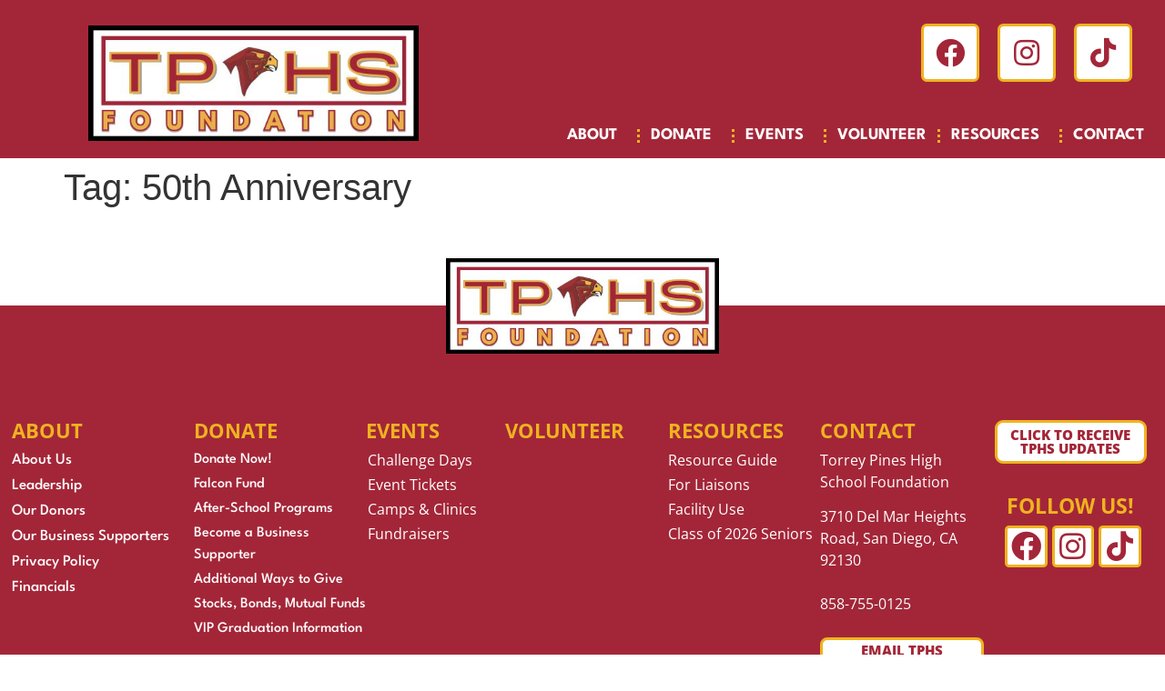

--- FILE ---
content_type: text/html; charset=UTF-8
request_url: https://torreypinesfoundation.org/tag/50th-anniversary/
body_size: 13563
content:
<!DOCTYPE html>
<html lang="en-US">
<head>
	<meta charset="UTF-8" />
	<meta name="viewport" content="width=device-width, initial-scale=1" />
	<link rel="profile" href="http://gmpg.org/xfn/11" />
	<link rel="pingback" href="https://torreypinesfoundation.org/xmlrpc.php" />
	<title>50th Anniversary &#8211; Torrey Pines High School Foundation</title>
<meta name='robots' content='max-image-preview:large' />
<link rel='dns-prefetch' href='//stats.wp.com' />
<link rel="alternate" type="application/rss+xml" title="Torrey Pines High School Foundation &raquo; Feed" href="https://torreypinesfoundation.org/feed/" />
<link rel="alternate" type="application/rss+xml" title="Torrey Pines High School Foundation &raquo; Comments Feed" href="https://torreypinesfoundation.org/comments/feed/" />
<link rel="alternate" type="text/calendar" title="Torrey Pines High School Foundation &raquo; iCal Feed" href="https://torreypinesfoundation.org/events/?ical=1" />
<link rel="alternate" type="application/rss+xml" title="Torrey Pines High School Foundation &raquo; 50th Anniversary Tag Feed" href="https://torreypinesfoundation.org/tag/50th-anniversary/feed/" />
<style id='wp-img-auto-sizes-contain-inline-css'>
img:is([sizes=auto i],[sizes^="auto," i]){contain-intrinsic-size:3000px 1500px}
/*# sourceURL=wp-img-auto-sizes-contain-inline-css */
</style>
<link rel='stylesheet' id='tribe-events-pro-mini-calendar-block-styles-css' href='https://torreypinesfoundation.org/wp-content/plugins/events-calendar-pro/build/css/tribe-events-pro-mini-calendar-block.css?ver=7.7.12' media='all' />
<link rel='stylesheet' id='sbi_styles-css' href='https://torreypinesfoundation.org/wp-content/plugins/instagram-feed-pro/css/sbi-styles.min.css?ver=6.9.0' media='all' />
<link rel='stylesheet' id='hfe-widgets-style-css' href='https://torreypinesfoundation.org/wp-content/plugins/header-footer-elementor/inc/widgets-css/frontend.css?ver=2.8.1' media='all' />
<link rel='stylesheet' id='tec-variables-skeleton-css' href='https://torreypinesfoundation.org/wp-content/plugins/the-events-calendar/common/build/css/variables-skeleton.css?ver=6.10.1' media='all' />
<link rel='stylesheet' id='tec-variables-full-css' href='https://torreypinesfoundation.org/wp-content/plugins/the-events-calendar/common/build/css/variables-full.css?ver=6.10.1' media='all' />
<link rel='stylesheet' id='tribe-events-v2-virtual-single-block-css' href='https://torreypinesfoundation.org/wp-content/plugins/events-calendar-pro/build/css/events-virtual-single-block.css?ver=7.7.12' media='all' />
<link rel='stylesheet' id='embedpress-css-css' href='https://torreypinesfoundation.org/wp-content/plugins/embedpress/assets/css/embedpress.css?ver=1767897705' media='all' />
<link rel='stylesheet' id='embedpress-blocks-style-css' href='https://torreypinesfoundation.org/wp-content/plugins/embedpress/assets/css/blocks.build.css?ver=1767897705' media='all' />
<link rel='stylesheet' id='embedpress-lazy-load-css-css' href='https://torreypinesfoundation.org/wp-content/plugins/embedpress/assets/css/lazy-load.css?ver=1767897705' media='all' />
<style id='wp-emoji-styles-inline-css'>

	img.wp-smiley, img.emoji {
		display: inline !important;
		border: none !important;
		box-shadow: none !important;
		height: 1em !important;
		width: 1em !important;
		margin: 0 0.07em !important;
		vertical-align: -0.1em !important;
		background: none !important;
		padding: 0 !important;
	}
/*# sourceURL=wp-emoji-styles-inline-css */
</style>
<style id='tropicalista-pdfembed-style-inline-css'>
.wp-block-tropicalista-pdfembed{height:500px}

/*# sourceURL=https://torreypinesfoundation.org/wp-content/plugins/pdf-embed/build/style-index.css */
</style>
<style id='ppb-print-page-style-inline-css'>
.dashicons{font-family:dashicons!important}.wp-block-ppb-print-page *{box-sizing:border-box}@media print{.wp-block-ppb-print-page.noPrint{display:none}}.wp-block-ppb-print-page .ppbPrintPage button{align-items:center;display:inline-flex;gap:5px;justify-content:center}.wp-block-ppb-print-page .ppbPrintPage button:focus{border:none;outline:0}.wp-block-ppb-print-page .ppbPrintPage button .hideIcon{display:none}.wp-block-ppb-print-page .ppbPrintPage button img{height:30px;width:auto}.wp-block-ppb-print-page .ppbPrintPage.default button{border:none}.wp-block-ppb-print-page .ppbPrintPage.iconFocus button{border:none;flex-direction:column;transition:background-color .3s ease}.wp-block-ppb-print-page .ppbPrintPage.iconFocus button .iconWrapper{align-items:center;border-radius:50%;display:flex;justify-content:center;padding:12px}.wp-block-ppb-print-page .ppbPrintPage.roundedPill button{border:none;transition:background-color .2s ease,box-shadow .2s ease}.wp-block-ppb-print-page .ppbPrintPage.outlineStyle button{border:none;transition:background-color .2s ease}.wp-block-ppb-print-page .ppbPrintPage.floatingAction button{border:none;height:56px;transition:all .2s ease;width:56px}.wp-block-ppb-print-page .ppbPrintPage.floatingAction:hover{transform:scale(1.1);transition:all .2s ease}.wp-block-ppb-print-page .ppbPrintPage.interactiveHover button{border:none;overflow:hidden;position:relative;transition:background-color .2s ease}.wp-block-ppb-print-page .ppbPrintPage.interactiveHover button span.overlay{background-color:#b13721;inset:0;position:absolute;transform:scaleX(0);transform-origin:left;transition:transform .3s ease}.wp-block-ppb-print-page .ppbPrintPage.interactiveHover button:hover .overlay{transform:scaleX(1)}.wp-block-ppb-print-page .ppbPrintPage.interactiveHover button img,.wp-block-ppb-print-page .ppbPrintPage.interactiveHover button span.text,.wp-block-ppb-print-page .ppbPrintPage.interactiveHover button svg{position:relative;z-index:10}.wp-block-ppb-print-page .ppbPrintPage.textHeavy button{transition:background-color .2s ease}.wp-block-ppb-print-page .ppbPrintPage.textHeavy button svg{color:#b45309;flex-shrink:0;margin-top:4px}.wp-block-ppb-print-page .ppbPrintPage.retro button{background-color:#a855f7;color:#fff;transition:box-shadow .3s}.wp-block-ppb-print-page .ppbPrintPage.brutalist button{transition:background-color .3s}.wp-block-ppb-print-page .ppbPrintPage.effect button{border:none!important;transform:translateY(0);transition:all .3s}.wp-block-ppb-print-page .ppbPrintPage.effect button:hover{transform:translateY(-.25rem)}.wp-block-ppb-print-page .ppbPrintPage.effect button:active{box-shadow:0 8px 10px -4px rgba(34,197,94,.5);transform:translateY(0)}

/*# sourceURL=https://torreypinesfoundation.org/wp-content/plugins/print-page/build/view.css */
</style>
<link rel='stylesheet' id='mediaelement-css' href='https://torreypinesfoundation.org/wp-includes/js/mediaelement/mediaelementplayer-legacy.min.css?ver=4.2.17' media='all' />
<link rel='stylesheet' id='wp-mediaelement-css' href='https://torreypinesfoundation.org/wp-includes/js/mediaelement/wp-mediaelement.min.css?ver=6.9' media='all' />
<style id='jetpack-sharing-buttons-style-inline-css'>
.jetpack-sharing-buttons__services-list{display:flex;flex-direction:row;flex-wrap:wrap;gap:0;list-style-type:none;margin:5px;padding:0}.jetpack-sharing-buttons__services-list.has-small-icon-size{font-size:12px}.jetpack-sharing-buttons__services-list.has-normal-icon-size{font-size:16px}.jetpack-sharing-buttons__services-list.has-large-icon-size{font-size:24px}.jetpack-sharing-buttons__services-list.has-huge-icon-size{font-size:36px}@media print{.jetpack-sharing-buttons__services-list{display:none!important}}.editor-styles-wrapper .wp-block-jetpack-sharing-buttons{gap:0;padding-inline-start:0}ul.jetpack-sharing-buttons__services-list.has-background{padding:1.25em 2.375em}
/*# sourceURL=https://torreypinesfoundation.org/wp-content/plugins/jetpack/_inc/blocks/sharing-buttons/view.css */
</style>
<link rel='stylesheet' id='tribe-events-v2-single-skeleton-css' href='https://torreypinesfoundation.org/wp-content/plugins/the-events-calendar/build/css/tribe-events-single-skeleton.css?ver=6.15.14' media='all' />
<link rel='stylesheet' id='tribe-events-v2-single-skeleton-full-css' href='https://torreypinesfoundation.org/wp-content/plugins/the-events-calendar/build/css/tribe-events-single-full.css?ver=6.15.14' media='all' />
<link rel='stylesheet' id='tec-events-elementor-widgets-base-styles-css' href='https://torreypinesfoundation.org/wp-content/plugins/the-events-calendar/build/css/integrations/plugins/elementor/widgets/widget-base.css?ver=6.15.14' media='all' />
<link rel='stylesheet' id='hfe-style-css' href='https://torreypinesfoundation.org/wp-content/plugins/header-footer-elementor/assets/css/header-footer-elementor.css?ver=2.8.1' media='all' />
<link rel='stylesheet' id='elementor-icons-css' href='https://torreypinesfoundation.org/wp-content/plugins/elementor/assets/lib/eicons/css/elementor-icons.min.css?ver=5.45.0' media='all' />
<link rel='stylesheet' id='elementor-frontend-css' href='https://torreypinesfoundation.org/wp-content/plugins/elementor/assets/css/frontend.min.css?ver=3.34.1' media='all' />
<link rel='stylesheet' id='elementor-post-9-css' href='https://torreypinesfoundation.org/wp-content/uploads/elementor/css/post-9.css?ver=1768861154' media='all' />
<link rel='stylesheet' id='sbistyles-css' href='https://torreypinesfoundation.org/wp-content/plugins/instagram-feed-pro/css/sbi-styles.min.css?ver=6.9.0' media='all' />
<link rel='stylesheet' id='elementor-post-3631-css' href='https://torreypinesfoundation.org/wp-content/uploads/elementor/css/post-3631.css?ver=1768861154' media='all' />
<link rel='stylesheet' id='pta-sus-style-css' href='https://torreypinesfoundation.org/wp-content/plugins/pta-volunteer-sign-up-sheets/classes/../assets/css/style.min.css?ver=6.9' media='all' />
<link rel='stylesheet' id='prefix-style-css' href='https://torreypinesfoundation.org/wp-content/plugins/tribe-ext-alternative-photo-view/src/resources/style.css?ver=6.9' media='all' />
<link rel='stylesheet' id='hello-elementor-css' href='https://torreypinesfoundation.org/wp-content/themes/hello-elementor/assets/css/reset.css?ver=3.4.5' media='all' />
<link rel='stylesheet' id='hello-elementor-theme-style-css' href='https://torreypinesfoundation.org/wp-content/themes/hello-elementor/assets/css/theme.css?ver=3.4.5' media='all' />
<link rel='stylesheet' id='hello-elementor-header-footer-css' href='https://torreypinesfoundation.org/wp-content/themes/hello-elementor/assets/css/header-footer.css?ver=3.4.5' media='all' />
<link rel='stylesheet' id='widget-image-css' href='https://torreypinesfoundation.org/wp-content/plugins/elementor/assets/css/widget-image.min.css?ver=3.34.1' media='all' />
<link rel='stylesheet' id='widget-search-form-css' href='https://torreypinesfoundation.org/wp-content/plugins/elementor-pro/assets/css/widget-search-form.min.css?ver=3.34.0' media='all' />
<link rel='stylesheet' id='widget-nav-menu-css' href='https://torreypinesfoundation.org/wp-content/plugins/elementor-pro/assets/css/widget-nav-menu.min.css?ver=3.34.0' media='all' />
<link rel='stylesheet' id='swiper-css' href='https://torreypinesfoundation.org/wp-content/plugins/elementor/assets/lib/swiper/v8/css/swiper.min.css?ver=8.4.5' media='all' />
<link rel='stylesheet' id='e-swiper-css' href='https://torreypinesfoundation.org/wp-content/plugins/elementor/assets/css/conditionals/e-swiper.min.css?ver=3.34.1' media='all' />
<link rel='stylesheet' id='widget-heading-css' href='https://torreypinesfoundation.org/wp-content/plugins/elementor/assets/css/widget-heading.min.css?ver=3.34.1' media='all' />
<link rel='stylesheet' id='widget-icon-list-css' href='https://torreypinesfoundation.org/wp-content/plugins/elementor/assets/css/widget-icon-list.min.css?ver=3.34.1' media='all' />
<link rel='stylesheet' id='widget-spacer-css' href='https://torreypinesfoundation.org/wp-content/plugins/elementor/assets/css/widget-spacer.min.css?ver=3.34.1' media='all' />
<link rel='stylesheet' id='e-animation-pulse-css' href='https://torreypinesfoundation.org/wp-content/plugins/elementor/assets/lib/animations/styles/e-animation-pulse.min.css?ver=3.34.1' media='all' />
<link rel='stylesheet' id='widget-social-icons-css' href='https://torreypinesfoundation.org/wp-content/plugins/elementor/assets/css/widget-social-icons.min.css?ver=3.34.1' media='all' />
<link rel='stylesheet' id='e-apple-webkit-css' href='https://torreypinesfoundation.org/wp-content/plugins/elementor/assets/css/conditionals/apple-webkit.min.css?ver=3.34.1' media='all' />
<link rel='stylesheet' id='elementor-post-66-css' href='https://torreypinesfoundation.org/wp-content/uploads/elementor/css/post-66.css?ver=1768861155' media='all' />
<link rel='stylesheet' id='elementor-post-74-css' href='https://torreypinesfoundation.org/wp-content/uploads/elementor/css/post-74.css?ver=1768861155' media='all' />
<link rel='stylesheet' id='hfe-elementor-icons-css' href='https://torreypinesfoundation.org/wp-content/plugins/elementor/assets/lib/eicons/css/elementor-icons.min.css?ver=5.34.0' media='all' />
<link rel='stylesheet' id='hfe-icons-list-css' href='https://torreypinesfoundation.org/wp-content/plugins/elementor/assets/css/widget-icon-list.min.css?ver=3.24.3' media='all' />
<link rel='stylesheet' id='hfe-social-icons-css' href='https://torreypinesfoundation.org/wp-content/plugins/elementor/assets/css/widget-social-icons.min.css?ver=3.24.0' media='all' />
<link rel='stylesheet' id='hfe-social-share-icons-brands-css' href='https://torreypinesfoundation.org/wp-content/plugins/elementor/assets/lib/font-awesome/css/brands.css?ver=5.15.3' media='all' />
<link rel='stylesheet' id='hfe-social-share-icons-fontawesome-css' href='https://torreypinesfoundation.org/wp-content/plugins/elementor/assets/lib/font-awesome/css/fontawesome.css?ver=5.15.3' media='all' />
<link rel='stylesheet' id='hfe-nav-menu-icons-css' href='https://torreypinesfoundation.org/wp-content/plugins/elementor/assets/lib/font-awesome/css/solid.css?ver=5.15.3' media='all' />
<link rel='stylesheet' id='hfe-widget-blockquote-css' href='https://torreypinesfoundation.org/wp-content/plugins/elementor-pro/assets/css/widget-blockquote.min.css?ver=3.25.0' media='all' />
<link rel='stylesheet' id='hfe-mega-menu-css' href='https://torreypinesfoundation.org/wp-content/plugins/elementor-pro/assets/css/widget-mega-menu.min.css?ver=3.26.2' media='all' />
<link rel='stylesheet' id='hfe-nav-menu-widget-css' href='https://torreypinesfoundation.org/wp-content/plugins/elementor-pro/assets/css/widget-nav-menu.min.css?ver=3.26.0' media='all' />
<link rel='stylesheet' id='eael-general-css' href='https://torreypinesfoundation.org/wp-content/plugins/essential-addons-for-elementor-lite/assets/front-end/css/view/general.min.css?ver=6.5.7' media='all' />
<link rel='stylesheet' id='elementor-gf-local-opensans-css' href='https://torreypinesfoundation.org/wp-content/uploads/elementor/google-fonts/css/opensans.css?ver=1742230213' media='all' />
<link rel='stylesheet' id='elementor-gf-local-leaguespartan-css' href='https://torreypinesfoundation.org/wp-content/uploads/elementor/google-fonts/css/leaguespartan.css?ver=1742230224' media='all' />
<script src="https://torreypinesfoundation.org/wp-includes/js/jquery/jquery.min.js?ver=3.7.1" id="jquery-core-js"></script>
<script src="https://torreypinesfoundation.org/wp-includes/js/jquery/jquery-migrate.min.js?ver=3.4.1" id="jquery-migrate-js"></script>
<script id="jquery-js-after">
!function($){"use strict";$(document).ready(function(){$(this).scrollTop()>100&&$(".hfe-scroll-to-top-wrap").removeClass("hfe-scroll-to-top-hide"),$(window).scroll(function(){$(this).scrollTop()<100?$(".hfe-scroll-to-top-wrap").fadeOut(300):$(".hfe-scroll-to-top-wrap").fadeIn(300)}),$(".hfe-scroll-to-top-wrap").on("click",function(){$("html, body").animate({scrollTop:0},300);return!1})})}(jQuery);
!function($){'use strict';$(document).ready(function(){var bar=$('.hfe-reading-progress-bar');if(!bar.length)return;$(window).on('scroll',function(){var s=$(window).scrollTop(),d=$(document).height()-$(window).height(),p=d? s/d*100:0;bar.css('width',p+'%')});});}(jQuery);
//# sourceURL=jquery-js-after
</script>
<link rel="https://api.w.org/" href="https://torreypinesfoundation.org/wp-json/" /><link rel="alternate" title="JSON" type="application/json" href="https://torreypinesfoundation.org/wp-json/wp/v2/tags/154" /><link rel="EditURI" type="application/rsd+xml" title="RSD" href="https://torreypinesfoundation.org/xmlrpc.php?rsd" />
<meta name="tec-api-version" content="v1"><meta name="tec-api-origin" content="https://torreypinesfoundation.org"><link rel="alternate" href="https://torreypinesfoundation.org/wp-json/tribe/events/v1/events/?tags=50th-anniversary" />	<style>img#wpstats{display:none}</style>
		<meta name="generator" content="Elementor 3.34.1; features: additional_custom_breakpoints; settings: css_print_method-external, google_font-enabled, font_display-auto">
			<style>
				.e-con.e-parent:nth-of-type(n+4):not(.e-lazyloaded):not(.e-no-lazyload),
				.e-con.e-parent:nth-of-type(n+4):not(.e-lazyloaded):not(.e-no-lazyload) * {
					background-image: none !important;
				}
				@media screen and (max-height: 1024px) {
					.e-con.e-parent:nth-of-type(n+3):not(.e-lazyloaded):not(.e-no-lazyload),
					.e-con.e-parent:nth-of-type(n+3):not(.e-lazyloaded):not(.e-no-lazyload) * {
						background-image: none !important;
					}
				}
				@media screen and (max-height: 640px) {
					.e-con.e-parent:nth-of-type(n+2):not(.e-lazyloaded):not(.e-no-lazyload),
					.e-con.e-parent:nth-of-type(n+2):not(.e-lazyloaded):not(.e-no-lazyload) * {
						background-image: none !important;
					}
				}
			</style>
			<link rel="icon" href="https://torreypinesfoundation.org/wp-content/uploads/2021/07/icon-240x240.png" sizes="32x32" />
<link rel="icon" href="https://torreypinesfoundation.org/wp-content/uploads/2021/07/icon-240x240.png" sizes="192x192" />
<link rel="apple-touch-icon" href="https://torreypinesfoundation.org/wp-content/uploads/2021/07/icon-240x240.png" />
<meta name="msapplication-TileImage" content="https://torreypinesfoundation.org/wp-content/uploads/2021/07/icon.png" />
		<style id="wp-custom-css">
			a{
	color: #8E262A;
}
a:hover{
	color: #AE272D;
}
[type=button], [type=submit], button{
	background: #8E262A;
	color: #fff;
	border-radius: 10px;
	font-weight: bold;
	border: 0px;
}
[type=button]:hover, [type=submit]:hover, button:hover{
	background: #AE272D;
}		</style>
		</head>

<body class="archive tag tag-50th-anniversary tag-154 wp-custom-logo wp-embed-responsive wp-theme-hello-elementor eio-default tribe-no-js ehf-header ehf-template-hello-elementor ehf-stylesheet-hello-elementor hello-elementor-default elementor-default elementor-kit-9">
<div id="page" class="hfeed site">

		<header id="masthead" itemscope="itemscope" itemtype="https://schema.org/WPHeader">
			<p class="main-title bhf-hidden" itemprop="headline"><a href="https://torreypinesfoundation.org" title="Torrey Pines High School Foundation" rel="home">Torrey Pines High School Foundation</a></p>
					<div data-elementor-type="wp-post" data-elementor-id="3631" class="elementor elementor-3631" data-elementor-post-type="elementor-hf">
						<section class="elementor-section elementor-top-section elementor-element elementor-element-400d83c elementor-section-full_width elementor-section-stretched elementor-section-height-default elementor-section-height-default" data-id="400d83c" data-element_type="section" data-settings="{&quot;background_background&quot;:&quot;classic&quot;,&quot;stretch_section&quot;:&quot;section-stretched&quot;}">
						<div class="elementor-container elementor-column-gap-default">
					<div class="elementor-column elementor-col-25 elementor-top-column elementor-element elementor-element-94f4a5c elementor-hidden-mobile elementor-hidden-tablet" data-id="94f4a5c" data-element_type="column">
			<div class="elementor-widget-wrap">
							</div>
		</div>
				<div class="elementor-column elementor-col-25 elementor-top-column elementor-element elementor-element-76eacbc" data-id="76eacbc" data-element_type="column">
			<div class="elementor-widget-wrap elementor-element-populated">
						<div class="elementor-element elementor-element-c02e8a7 elementor-widget__width-inherit elementor-widget elementor-widget-image" data-id="c02e8a7" data-element_type="widget" data-widget_type="image.default">
				<div class="elementor-widget-container">
																<a href="https://torreypinesfoundation.org/" target="_blank">
							<img fetchpriority="high" width="500" height="175" src="https://torreypinesfoundation.org/wp-content/uploads/2021/07/TPHS-Boxed-Logo-24-25-Revised.jpg" class="attachment-full size-full wp-image-3528" alt="" />								</a>
															</div>
				</div>
					</div>
		</div>
				<div class="elementor-column elementor-col-50 elementor-top-column elementor-element elementor-element-9cdf1aa" data-id="9cdf1aa" data-element_type="column">
			<div class="elementor-widget-wrap elementor-element-populated">
						<div class="elementor-element elementor-element-d5ad093 e-grid-align-right elementor-widget__width-initial e-grid-align-mobile-center elementor-shape-rounded elementor-grid-0 elementor-widget elementor-widget-social-icons" data-id="d5ad093" data-element_type="widget" data-widget_type="social-icons.default">
				<div class="elementor-widget-container">
							<div class="elementor-social-icons-wrapper elementor-grid" role="list">
							<span class="elementor-grid-item" role="listitem">
					<a class="elementor-icon elementor-social-icon elementor-social-icon-facebook elementor-animation-pulse elementor-repeater-item-b1ed091" href="https://www.facebook.com/TorreyPinesHSFoundationPage" target="_blank">
						<span class="elementor-screen-only">Facebook</span>
						<i aria-hidden="true" class="fab fa-facebook"></i>					</a>
				</span>
							<span class="elementor-grid-item" role="listitem">
					<a class="elementor-icon elementor-social-icon elementor-social-icon-instagram elementor-animation-pulse elementor-repeater-item-8253028" href="https://www.instagram.com/torreypineshsfoundation/" target="_blank">
						<span class="elementor-screen-only">Instagram</span>
						<i aria-hidden="true" class="fab fa-instagram"></i>					</a>
				</span>
							<span class="elementor-grid-item" role="listitem">
					<a class="elementor-icon elementor-social-icon elementor-social-icon-tiktok elementor-animation-pulse elementor-repeater-item-2f3ef14" href="https://www.tiktok.com/@tphs.foundation/" target="_blank">
						<span class="elementor-screen-only">Tiktok</span>
						<i aria-hidden="true" class="fab fa-tiktok"></i>					</a>
				</span>
					</div>
						</div>
				</div>
				<div class="elementor-element elementor-element-f1659cf elementor-hidden-mobile elementor-widget elementor-widget-spacer" data-id="f1659cf" data-element_type="widget" data-widget_type="spacer.default">
				<div class="elementor-widget-container">
							<div class="elementor-spacer">
			<div class="elementor-spacer-inner"></div>
		</div>
						</div>
				</div>
				<div class="elementor-element elementor-element-12f880d elementor-nav-menu__align-end elementor-nav-menu__text-align-center elementor-nav-menu--stretch elementor-nav-menu--dropdown-mobile elementor-nav-menu--toggle elementor-nav-menu--burger elementor-widget elementor-widget-nav-menu" data-id="12f880d" data-element_type="widget" data-settings="{&quot;submenu_icon&quot;:{&quot;value&quot;:&quot;&lt;i class=\&quot;\&quot; aria-hidden=\&quot;true\&quot;&gt;&lt;\/i&gt;&quot;,&quot;library&quot;:&quot;&quot;},&quot;full_width&quot;:&quot;stretch&quot;,&quot;toggle_icon_hover_animation&quot;:&quot;grow&quot;,&quot;layout&quot;:&quot;horizontal&quot;,&quot;toggle&quot;:&quot;burger&quot;}" data-widget_type="nav-menu.default">
				<div class="elementor-widget-container">
								<nav aria-label="Menu" class="elementor-nav-menu--main elementor-nav-menu__container elementor-nav-menu--layout-horizontal e--pointer-text e--animation-grow">
				<ul id="menu-1-12f880d" class="elementor-nav-menu"><li class="menu-item menu-item-type-post_type menu-item-object-page menu-item-has-children menu-item-4452"><a href="https://torreypinesfoundation.org/about-us/" class="elementor-item">About</a>
<ul class="sub-menu elementor-nav-menu--dropdown">
	<li class="menu-item menu-item-type-post_type menu-item-object-page menu-item-4451"><a href="https://torreypinesfoundation.org/about-us-2/" class="elementor-sub-item">About Us</a></li>
	<li class="menu-item menu-item-type-post_type menu-item-object-page menu-item-3648"><a href="https://torreypinesfoundation.org/about/foundation-leadership/" class="elementor-sub-item">Leadership</a></li>
	<li class="menu-item menu-item-type-post_type menu-item-object-page menu-item-4156"><a href="https://torreypinesfoundation.org/donors-25-26/" class="elementor-sub-item">Our Donors</a></li>
	<li class="menu-item menu-item-type-post_type menu-item-object-page menu-item-50"><a href="https://torreypinesfoundation.org/about/business-supporters/" class="elementor-sub-item">Business Supporters</a></li>
	<li class="menu-item menu-item-type-post_type menu-item-object-page menu-item-3780"><a href="https://torreypinesfoundation.org/about/financials/" class="elementor-sub-item">Financials</a></li>
	<li class="menu-item menu-item-type-post_type menu-item-object-page menu-item-3864"><a href="https://torreypinesfoundation.org/alumni-hall-of-fame/" class="elementor-sub-item">Alumni Hall of Fame</a></li>
	<li class="menu-item menu-item-type-post_type menu-item-object-page menu-item-4135"><a href="https://torreypinesfoundation.org/photogallery/" class="elementor-sub-item">Photo Gallery</a></li>
</ul>
</li>
<li class="menu-item menu-item-type-post_type menu-item-object-page menu-item-has-children menu-item-3680"><a href="https://torreypinesfoundation.org/donate-now/" class="elementor-item">DONATE</a>
<ul class="sub-menu elementor-nav-menu--dropdown">
	<li class="menu-item menu-item-type-post_type menu-item-object-page menu-item-3650"><a href="https://torreypinesfoundation.org/falcon-fund/" class="elementor-sub-item">Falcon Fund</a></li>
	<li class="menu-item menu-item-type-post_type menu-item-object-page menu-item-3728"><a href="https://torreypinesfoundation.org/falcon-fund/afterschoolprograms/" class="elementor-sub-item">After-School Programs</a></li>
	<li class="menu-item menu-item-type-post_type menu-item-object-page menu-item-3681"><a href="https://torreypinesfoundation.org/falcon-fund/becomeabusinesssupporter/" class="elementor-sub-item">Become A Business Supporter</a></li>
	<li class="menu-item menu-item-type-post_type menu-item-object-page menu-item-3904"><a href="https://torreypinesfoundation.org/falcon-fund/stocks-bonds-mutualfunds/" class="elementor-sub-item">Stocks, Bonds and Mutual Funds</a></li>
	<li class="menu-item menu-item-type-post_type menu-item-object-page menu-item-55"><a href="https://torreypinesfoundation.org/falcon-fund/additional-ways-to-give/" class="elementor-sub-item">Additional Ways to Give</a></li>
</ul>
</li>
<li class="menu-item menu-item-type-custom menu-item-object-custom menu-item-has-children menu-item-951"><a href="/events/" class="elementor-item">EVENTS</a>
<ul class="sub-menu elementor-nav-menu--dropdown">
	<li class="menu-item menu-item-type-custom menu-item-object-custom menu-item-4189"><a href="https://torreypinesfoundation.org/events/" class="elementor-sub-item">Calendar</a></li>
	<li class="menu-item menu-item-type-post_type menu-item-object-page menu-item-4213"><a href="https://torreypinesfoundation.org/tphsfevents/" class="elementor-sub-item">Event Tickets</a></li>
	<li class="menu-item menu-item-type-post_type menu-item-object-page menu-item-4151"><a href="https://torreypinesfoundation.org/challenge-days/" class="elementor-sub-item">Challenge Days</a></li>
	<li class="menu-item menu-item-type-post_type menu-item-object-page menu-item-820"><a href="https://torreypinesfoundation.org/camps-and-clinics/" class="elementor-sub-item">Camps and Clinics</a></li>
	<li class="menu-item menu-item-type-post_type menu-item-object-page menu-item-821"><a href="https://torreypinesfoundation.org/fundraisers/" class="elementor-sub-item">Fundraisers</a></li>
</ul>
</li>
<li class="menu-item menu-item-type-post_type menu-item-object-page menu-item-3682"><a href="https://torreypinesfoundation.org/falcon-fund/volunteer/" class="elementor-item">VOLUNTEER</a></li>
<li class="menu-item menu-item-type-post_type menu-item-object-page menu-item-has-children menu-item-61"><a href="https://torreypinesfoundation.org/resources/" class="elementor-item">RESOURCES</a>
<ul class="sub-menu elementor-nav-menu--dropdown">
	<li class="menu-item menu-item-type-post_type menu-item-object-page menu-item-4002"><a href="https://torreypinesfoundation.org/resources/" class="elementor-sub-item">Parent Resource Guide</a></li>
	<li class="menu-item menu-item-type-post_type menu-item-object-page menu-item-4396"><a href="https://torreypinesfoundation.org/seniorinfo/" class="elementor-sub-item">Senior Information</a></li>
	<li class="menu-item menu-item-type-post_type menu-item-object-page menu-item-404"><a href="https://torreypinesfoundation.org/facility-use/" class="elementor-sub-item">Facility Use</a></li>
	<li class="menu-item menu-item-type-post_type menu-item-object-page menu-item-63"><a href="https://torreypinesfoundation.org/resources/forms/" class="elementor-sub-item">For Liaisons</a></li>
	<li class="menu-item menu-item-type-post_type menu-item-object-page menu-item-3851"><a href="https://torreypinesfoundation.org/facility-use-copy/" class="elementor-sub-item">For TP Staff</a></li>
</ul>
</li>
<li class="menu-item menu-item-type-post_type menu-item-object-page menu-item-53"><a href="https://torreypinesfoundation.org/contact/" class="elementor-item">CONTACT</a></li>
</ul>			</nav>
					<div class="elementor-menu-toggle" role="button" tabindex="0" aria-label="Menu Toggle" aria-expanded="false">
			<i aria-hidden="true" role="presentation" class="elementor-menu-toggle__icon--open elementor-animation-grow eicon-menu-bar"></i><i aria-hidden="true" role="presentation" class="elementor-menu-toggle__icon--close elementor-animation-grow eicon-close"></i>		</div>
					<nav class="elementor-nav-menu--dropdown elementor-nav-menu__container" aria-hidden="true">
				<ul id="menu-2-12f880d" class="elementor-nav-menu"><li class="menu-item menu-item-type-post_type menu-item-object-page menu-item-has-children menu-item-4452"><a href="https://torreypinesfoundation.org/about-us/" class="elementor-item" tabindex="-1">About</a>
<ul class="sub-menu elementor-nav-menu--dropdown">
	<li class="menu-item menu-item-type-post_type menu-item-object-page menu-item-4451"><a href="https://torreypinesfoundation.org/about-us-2/" class="elementor-sub-item" tabindex="-1">About Us</a></li>
	<li class="menu-item menu-item-type-post_type menu-item-object-page menu-item-3648"><a href="https://torreypinesfoundation.org/about/foundation-leadership/" class="elementor-sub-item" tabindex="-1">Leadership</a></li>
	<li class="menu-item menu-item-type-post_type menu-item-object-page menu-item-4156"><a href="https://torreypinesfoundation.org/donors-25-26/" class="elementor-sub-item" tabindex="-1">Our Donors</a></li>
	<li class="menu-item menu-item-type-post_type menu-item-object-page menu-item-50"><a href="https://torreypinesfoundation.org/about/business-supporters/" class="elementor-sub-item" tabindex="-1">Business Supporters</a></li>
	<li class="menu-item menu-item-type-post_type menu-item-object-page menu-item-3780"><a href="https://torreypinesfoundation.org/about/financials/" class="elementor-sub-item" tabindex="-1">Financials</a></li>
	<li class="menu-item menu-item-type-post_type menu-item-object-page menu-item-3864"><a href="https://torreypinesfoundation.org/alumni-hall-of-fame/" class="elementor-sub-item" tabindex="-1">Alumni Hall of Fame</a></li>
	<li class="menu-item menu-item-type-post_type menu-item-object-page menu-item-4135"><a href="https://torreypinesfoundation.org/photogallery/" class="elementor-sub-item" tabindex="-1">Photo Gallery</a></li>
</ul>
</li>
<li class="menu-item menu-item-type-post_type menu-item-object-page menu-item-has-children menu-item-3680"><a href="https://torreypinesfoundation.org/donate-now/" class="elementor-item" tabindex="-1">DONATE</a>
<ul class="sub-menu elementor-nav-menu--dropdown">
	<li class="menu-item menu-item-type-post_type menu-item-object-page menu-item-3650"><a href="https://torreypinesfoundation.org/falcon-fund/" class="elementor-sub-item" tabindex="-1">Falcon Fund</a></li>
	<li class="menu-item menu-item-type-post_type menu-item-object-page menu-item-3728"><a href="https://torreypinesfoundation.org/falcon-fund/afterschoolprograms/" class="elementor-sub-item" tabindex="-1">After-School Programs</a></li>
	<li class="menu-item menu-item-type-post_type menu-item-object-page menu-item-3681"><a href="https://torreypinesfoundation.org/falcon-fund/becomeabusinesssupporter/" class="elementor-sub-item" tabindex="-1">Become A Business Supporter</a></li>
	<li class="menu-item menu-item-type-post_type menu-item-object-page menu-item-3904"><a href="https://torreypinesfoundation.org/falcon-fund/stocks-bonds-mutualfunds/" class="elementor-sub-item" tabindex="-1">Stocks, Bonds and Mutual Funds</a></li>
	<li class="menu-item menu-item-type-post_type menu-item-object-page menu-item-55"><a href="https://torreypinesfoundation.org/falcon-fund/additional-ways-to-give/" class="elementor-sub-item" tabindex="-1">Additional Ways to Give</a></li>
</ul>
</li>
<li class="menu-item menu-item-type-custom menu-item-object-custom menu-item-has-children menu-item-951"><a href="/events/" class="elementor-item" tabindex="-1">EVENTS</a>
<ul class="sub-menu elementor-nav-menu--dropdown">
	<li class="menu-item menu-item-type-custom menu-item-object-custom menu-item-4189"><a href="https://torreypinesfoundation.org/events/" class="elementor-sub-item" tabindex="-1">Calendar</a></li>
	<li class="menu-item menu-item-type-post_type menu-item-object-page menu-item-4213"><a href="https://torreypinesfoundation.org/tphsfevents/" class="elementor-sub-item" tabindex="-1">Event Tickets</a></li>
	<li class="menu-item menu-item-type-post_type menu-item-object-page menu-item-4151"><a href="https://torreypinesfoundation.org/challenge-days/" class="elementor-sub-item" tabindex="-1">Challenge Days</a></li>
	<li class="menu-item menu-item-type-post_type menu-item-object-page menu-item-820"><a href="https://torreypinesfoundation.org/camps-and-clinics/" class="elementor-sub-item" tabindex="-1">Camps and Clinics</a></li>
	<li class="menu-item menu-item-type-post_type menu-item-object-page menu-item-821"><a href="https://torreypinesfoundation.org/fundraisers/" class="elementor-sub-item" tabindex="-1">Fundraisers</a></li>
</ul>
</li>
<li class="menu-item menu-item-type-post_type menu-item-object-page menu-item-3682"><a href="https://torreypinesfoundation.org/falcon-fund/volunteer/" class="elementor-item" tabindex="-1">VOLUNTEER</a></li>
<li class="menu-item menu-item-type-post_type menu-item-object-page menu-item-has-children menu-item-61"><a href="https://torreypinesfoundation.org/resources/" class="elementor-item" tabindex="-1">RESOURCES</a>
<ul class="sub-menu elementor-nav-menu--dropdown">
	<li class="menu-item menu-item-type-post_type menu-item-object-page menu-item-4002"><a href="https://torreypinesfoundation.org/resources/" class="elementor-sub-item" tabindex="-1">Parent Resource Guide</a></li>
	<li class="menu-item menu-item-type-post_type menu-item-object-page menu-item-4396"><a href="https://torreypinesfoundation.org/seniorinfo/" class="elementor-sub-item" tabindex="-1">Senior Information</a></li>
	<li class="menu-item menu-item-type-post_type menu-item-object-page menu-item-404"><a href="https://torreypinesfoundation.org/facility-use/" class="elementor-sub-item" tabindex="-1">Facility Use</a></li>
	<li class="menu-item menu-item-type-post_type menu-item-object-page menu-item-63"><a href="https://torreypinesfoundation.org/resources/forms/" class="elementor-sub-item" tabindex="-1">For Liaisons</a></li>
	<li class="menu-item menu-item-type-post_type menu-item-object-page menu-item-3851"><a href="https://torreypinesfoundation.org/facility-use-copy/" class="elementor-sub-item" tabindex="-1">For TP Staff</a></li>
</ul>
</li>
<li class="menu-item menu-item-type-post_type menu-item-object-page menu-item-53"><a href="https://torreypinesfoundation.org/contact/" class="elementor-item" tabindex="-1">CONTACT</a></li>
</ul>			</nav>
						</div>
				</div>
					</div>
		</div>
					</div>
		</section>
				</div>
				</header>

	<main id="content" class="site-main">

			<div class="page-header">
			<h1 class="entry-title">Tag: <span>50th Anniversary</span></h1>		</div>
	
	<div class="page-content">
			</div>

	
</main>
		<footer data-elementor-type="footer" data-elementor-id="74" class="elementor elementor-74 elementor-location-footer" data-elementor-post-type="elementor_library">
					<section class="elementor-section elementor-top-section elementor-element elementor-element-6f60c844 elementor-section-height-min-height elementor-section-boxed elementor-section-height-default elementor-section-items-middle" data-id="6f60c844" data-element_type="section" data-settings="{&quot;background_background&quot;:&quot;classic&quot;}">
						<div class="elementor-container elementor-column-gap-default">
					<div class="elementor-column elementor-col-100 elementor-top-column elementor-element elementor-element-56a9e6d6" data-id="56a9e6d6" data-element_type="column" data-settings="{&quot;background_background&quot;:&quot;slideshow&quot;,&quot;background_slideshow_gallery&quot;:[],&quot;background_slideshow_loop&quot;:&quot;yes&quot;,&quot;background_slideshow_slide_duration&quot;:5000,&quot;background_slideshow_slide_transition&quot;:&quot;fade&quot;,&quot;background_slideshow_transition_duration&quot;:500}">
			<div class="elementor-widget-wrap elementor-element-populated">
						<div class="elementor-element elementor-element-3d0a70f elementor-widget elementor-widget-theme-site-logo elementor-widget-image" data-id="3d0a70f" data-element_type="widget" data-widget_type="theme-site-logo.default">
				<div class="elementor-widget-container">
											<a href="https://torreypinesfoundation.org">
			<img width="500" height="175" src="https://torreypinesfoundation.org/wp-content/uploads/2021/07/TPHS-Boxed-Logo-24-25-Revised.jpg" class="attachment-medium size-medium wp-image-3528" alt="" />				</a>
											</div>
				</div>
					</div>
		</div>
					</div>
		</section>
				<section class="elementor-section elementor-top-section elementor-element elementor-element-7325c546 elementor-section-height-min-height elementor-section-items-stretch elementor-section-boxed elementor-section-height-default" data-id="7325c546" data-element_type="section" data-settings="{&quot;background_background&quot;:&quot;classic&quot;}">
						<div class="elementor-container elementor-column-gap-default">
					<div class="elementor-column elementor-col-100 elementor-top-column elementor-element elementor-element-81071a6" data-id="81071a6" data-element_type="column">
			<div class="elementor-widget-wrap elementor-element-populated">
						<section class="elementor-section elementor-inner-section elementor-element elementor-element-67f14f7 elementor-section-boxed elementor-section-height-default elementor-section-height-default" data-id="67f14f7" data-element_type="section">
						<div class="elementor-container elementor-column-gap-default">
					<div class="elementor-column elementor-col-14 elementor-inner-column elementor-element elementor-element-a596913" data-id="a596913" data-element_type="column">
			<div class="elementor-widget-wrap elementor-element-populated">
						<div class="elementor-element elementor-element-c216a56 elementor-widget elementor-widget-heading" data-id="c216a56" data-element_type="widget" data-widget_type="heading.default">
				<div class="elementor-widget-container">
					<h2 class="elementor-heading-title elementor-size-default"><a href="https://torreypinesfoundation.org/about/" target="_blank">About</a></h2>				</div>
				</div>
				<div class="elementor-element elementor-element-f587d66 elementor-list-item-link-full_width elementor-widget elementor-widget-icon-list" data-id="f587d66" data-element_type="widget" data-widget_type="icon-list.default">
				<div class="elementor-widget-container">
							<ul class="elementor-icon-list-items">
							<li class="elementor-icon-list-item">
											<a href="https://torreypinesfoundation.org/about-us/" target="_blank">

											<span class="elementor-icon-list-text">About Us</span>
											</a>
									</li>
								<li class="elementor-icon-list-item">
											<a href="https://torreypinesfoundation.org/about/foundation-leadership/" target="_blank">

											<span class="elementor-icon-list-text">Leadership</span>
											</a>
									</li>
								<li class="elementor-icon-list-item">
											<a href="https://torreypinesfoundation.org/donors-25-26/" target="_blank">

											<span class="elementor-icon-list-text">Our Donors</span>
											</a>
									</li>
								<li class="elementor-icon-list-item">
											<a href="https://torreypinesfoundation.org/about/business-supporters/" target="_blank">

											<span class="elementor-icon-list-text">Our Business Supporters</span>
											</a>
									</li>
								<li class="elementor-icon-list-item">
											<a href="https://torreypinesfoundation.org/about/privacy-policy/">

											<span class="elementor-icon-list-text">Privacy Policy</span>
											</a>
									</li>
								<li class="elementor-icon-list-item">
											<a href="https://torreypinesfoundation.org/about/financials/">

											<span class="elementor-icon-list-text">Financials</span>
											</a>
									</li>
						</ul>
						</div>
				</div>
					</div>
		</div>
				<div class="elementor-column elementor-col-14 elementor-inner-column elementor-element elementor-element-4dd8e44" data-id="4dd8e44" data-element_type="column">
			<div class="elementor-widget-wrap elementor-element-populated">
						<div class="elementor-element elementor-element-11b8d7e elementor-widget elementor-widget-heading" data-id="11b8d7e" data-element_type="widget" data-widget_type="heading.default">
				<div class="elementor-widget-container">
					<h2 class="elementor-heading-title elementor-size-default"><a href="https://torreypinesfoundation.org/donate-now/" target="_blank">Donate </a></h2>				</div>
				</div>
				<div class="elementor-element elementor-element-239a16f elementor-icon-list--layout-traditional elementor-list-item-link-full_width elementor-widget elementor-widget-icon-list" data-id="239a16f" data-element_type="widget" data-widget_type="icon-list.default">
				<div class="elementor-widget-container">
							<ul class="elementor-icon-list-items">
							<li class="elementor-icon-list-item">
											<a href="https://torreypinesfoundation.org/donate-now/" target="_blank">

											<span class="elementor-icon-list-text">Donate Now!</span>
											</a>
									</li>
								<li class="elementor-icon-list-item">
											<a href="https://torreypinesfoundation.org/falcon-fund/">

											<span class="elementor-icon-list-text">Falcon Fund</span>
											</a>
									</li>
								<li class="elementor-icon-list-item">
											<a href="https://torreypinesfoundation.org/falcon-fund/afterschoolprograms/">

											<span class="elementor-icon-list-text">After-School Programs</span>
											</a>
									</li>
								<li class="elementor-icon-list-item">
											<a href="https://torreypinesfoundation.org/falcon-fund/becomeabusinesssupporter/" target="_blank">

											<span class="elementor-icon-list-text">Become a Business Supporter</span>
											</a>
									</li>
								<li class="elementor-icon-list-item">
											<a href="https://torreypinesfoundation.org/donate/additional-ways-to-give/" target="_blank">

											<span class="elementor-icon-list-text">Additional Ways to Give </span>
											</a>
									</li>
								<li class="elementor-icon-list-item">
											<a href="https://torreypinesfoundation.org/falcon-fund/stocks-bonds-mutualfunds/" target="_blank">

											<span class="elementor-icon-list-text">Stocks, Bonds, Mutual Funds</span>
											</a>
									</li>
								<li class="elementor-icon-list-item">
											<a href="https://torreypinesfoundation.org/vip-graduation-package/" target="_blank">

											<span class="elementor-icon-list-text">VIP Graduation Information</span>
											</a>
									</li>
						</ul>
						</div>
				</div>
					</div>
		</div>
				<div class="elementor-column elementor-col-14 elementor-inner-column elementor-element elementor-element-64fddd0" data-id="64fddd0" data-element_type="column">
			<div class="elementor-widget-wrap elementor-element-populated">
						<div class="elementor-element elementor-element-7a1363e elementor-widget elementor-widget-heading" data-id="7a1363e" data-element_type="widget" data-widget_type="heading.default">
				<div class="elementor-widget-container">
					<h2 class="elementor-heading-title elementor-size-default"><a href="https://torreypinesfoundation.org/events/" target="_blank">Events</a></h2>				</div>
				</div>
				<div class="elementor-element elementor-element-d0ec679 elementor-widget__width-initial elementor-icon-list--layout-traditional elementor-list-item-link-full_width elementor-widget elementor-widget-icon-list" data-id="d0ec679" data-element_type="widget" data-widget_type="icon-list.default">
				<div class="elementor-widget-container">
							<ul class="elementor-icon-list-items">
							<li class="elementor-icon-list-item">
											<a href="https://torreypinesfoundation.org/challenge-days/" target="_blank">

											<span class="elementor-icon-list-text">Challenge Days</span>
											</a>
									</li>
								<li class="elementor-icon-list-item">
											<a href="https://torreypinesfoundation.org/tphsfevents/" target="_blank">

											<span class="elementor-icon-list-text">Event Tickets</span>
											</a>
									</li>
								<li class="elementor-icon-list-item">
											<a href="https://torreypinesfoundation.org/camps-and-clinics/" target="_blank">

											<span class="elementor-icon-list-text">Camps &amp; Clinics</span>
											</a>
									</li>
								<li class="elementor-icon-list-item">
											<a href="https://torreypinesfoundation.org/fundraisers/" target="_blank">

											<span class="elementor-icon-list-text">Fundraisers</span>
											</a>
									</li>
						</ul>
						</div>
				</div>
					</div>
		</div>
				<div class="elementor-column elementor-col-14 elementor-inner-column elementor-element elementor-element-81d9c36" data-id="81d9c36" data-element_type="column">
			<div class="elementor-widget-wrap elementor-element-populated">
						<div class="elementor-element elementor-element-d1fb0e3 elementor-widget elementor-widget-heading" data-id="d1fb0e3" data-element_type="widget" data-widget_type="heading.default">
				<div class="elementor-widget-container">
					<h2 class="elementor-heading-title elementor-size-default"><a href="https://torreypinesfoundation.org/donate/volunteer/">Volunteer</a></h2>				</div>
				</div>
					</div>
		</div>
				<div class="elementor-column elementor-col-14 elementor-inner-column elementor-element elementor-element-916560b" data-id="916560b" data-element_type="column">
			<div class="elementor-widget-wrap elementor-element-populated">
						<div class="elementor-element elementor-element-cb1244c elementor-widget elementor-widget-heading" data-id="cb1244c" data-element_type="widget" data-widget_type="heading.default">
				<div class="elementor-widget-container">
					<h2 class="elementor-heading-title elementor-size-default"><a href="https://torreypinesfoundation.org/resources/" target="_blank">Resources</a></h2>				</div>
				</div>
				<div class="elementor-element elementor-element-08910ca elementor-icon-list--layout-traditional elementor-list-item-link-full_width elementor-widget elementor-widget-icon-list" data-id="08910ca" data-element_type="widget" data-widget_type="icon-list.default">
				<div class="elementor-widget-container">
							<ul class="elementor-icon-list-items">
							<li class="elementor-icon-list-item">
											<a href="https://torreypinesfoundation.org/resources/" target="_blank">

											<span class="elementor-icon-list-text">Resource Guide</span>
											</a>
									</li>
								<li class="elementor-icon-list-item">
											<a href="https://torreypinesfoundation.org/resources/forms/" target="_blank">

											<span class="elementor-icon-list-text">For Liaisons</span>
											</a>
									</li>
								<li class="elementor-icon-list-item">
											<a href="https://torreypinesfoundation.org/facility-use/" target="_blank">

											<span class="elementor-icon-list-text">Facility Use</span>
											</a>
									</li>
								<li class="elementor-icon-list-item">
											<a href="https://torreypinesfoundation.org/seniorinfo/" target="_blank">

											<span class="elementor-icon-list-text">Class of 2026 Seniors</span>
											</a>
									</li>
						</ul>
						</div>
				</div>
					</div>
		</div>
				<div class="elementor-column elementor-col-14 elementor-inner-column elementor-element elementor-element-47b5e8d" data-id="47b5e8d" data-element_type="column">
			<div class="elementor-widget-wrap elementor-element-populated">
						<div class="elementor-element elementor-element-337f4db elementor-widget elementor-widget-heading" data-id="337f4db" data-element_type="widget" data-widget_type="heading.default">
				<div class="elementor-widget-container">
					<h2 class="elementor-heading-title elementor-size-default"><a href="https://torreypinesfoundation.org/contact/" target="_blank">COntact </a></h2>				</div>
				</div>
				<div class="elementor-element elementor-element-83d1d57 elementor-widget elementor-widget-text-editor" data-id="83d1d57" data-element_type="widget" data-widget_type="text-editor.default">
				<div class="elementor-widget-container">
									<p>Torrey Pines High School Foundation</p><p>3710 Del Mar Heights Road, San Diego, CA 92130</p>								</div>
				</div>
				<div class="elementor-element elementor-element-2f28ad7 elementor-widget elementor-widget-text-editor" data-id="2f28ad7" data-element_type="widget" data-widget_type="text-editor.default">
				<div class="elementor-widget-container">
									<p>858-755-0125</p>								</div>
				</div>
				<div class="elementor-element elementor-element-1bf160e elementor-align-left elementor-widget elementor-widget-button" data-id="1bf160e" data-element_type="widget" data-widget_type="button.default">
				<div class="elementor-widget-container">
									<div class="elementor-button-wrapper">
					<a class="elementor-button elementor-button-link elementor-size-sm" href="https://torreypinesfoundation.org/contact/" target="_blank">
						<span class="elementor-button-content-wrapper">
									<span class="elementor-button-text">EMAIL TPHS FOUNDATION STAFF</span>
					</span>
					</a>
				</div>
								</div>
				</div>
					</div>
		</div>
				<div class="elementor-column elementor-col-14 elementor-inner-column elementor-element elementor-element-09fbdfc" data-id="09fbdfc" data-element_type="column">
			<div class="elementor-widget-wrap elementor-element-populated">
						<div class="elementor-element elementor-element-36324fe elementor-align-center elementor-widget elementor-widget-button" data-id="36324fe" data-element_type="widget" data-widget_type="button.default">
				<div class="elementor-widget-container">
									<div class="elementor-button-wrapper">
					<a class="elementor-button elementor-button-link elementor-size-sm" href="https://web.charityengine.net/TPHSFOPTIN" target="_blank">
						<span class="elementor-button-content-wrapper">
									<span class="elementor-button-text">CLICK TO RECEIVE TPHS UPDATES</span>
					</span>
					</a>
				</div>
								</div>
				</div>
				<div class="elementor-element elementor-element-c1986dc elementor-widget elementor-widget-spacer" data-id="c1986dc" data-element_type="widget" data-widget_type="spacer.default">
				<div class="elementor-widget-container">
							<div class="elementor-spacer">
			<div class="elementor-spacer-inner"></div>
		</div>
						</div>
				</div>
				<div class="elementor-element elementor-element-7612e07 elementor-widget elementor-widget-heading" data-id="7612e07" data-element_type="widget" data-widget_type="heading.default">
				<div class="elementor-widget-container">
					<h4 class="elementor-heading-title elementor-size-default">follow us!</h4>				</div>
				</div>
				<div class="elementor-element elementor-element-4399c0b elementor-grid-4 elementor-shape-rounded e-grid-align-center elementor-widget elementor-widget-social-icons" data-id="4399c0b" data-element_type="widget" data-widget_type="social-icons.default">
				<div class="elementor-widget-container">
							<div class="elementor-social-icons-wrapper elementor-grid" role="list">
							<span class="elementor-grid-item" role="listitem">
					<a class="elementor-icon elementor-social-icon elementor-social-icon-facebook elementor-animation-pulse elementor-repeater-item-322984f" href="https://www.facebook.com/TorreyPinesHSFoundationPage" target="_blank">
						<span class="elementor-screen-only">Facebook</span>
						<i aria-hidden="true" class="fab fa-facebook"></i>					</a>
				</span>
							<span class="elementor-grid-item" role="listitem">
					<a class="elementor-icon elementor-social-icon elementor-social-icon-instagram elementor-animation-pulse elementor-repeater-item-165704f" href="https://www.instagram.com/torreypineshsfoundation/" target="_blank">
						<span class="elementor-screen-only">Instagram</span>
						<i aria-hidden="true" class="fab fa-instagram"></i>					</a>
				</span>
							<span class="elementor-grid-item" role="listitem">
					<a class="elementor-icon elementor-social-icon elementor-social-icon-tiktok elementor-animation-pulse elementor-repeater-item-f561e7a" href="https://www.tiktok.com/@tphs.foundation/" target="_blank">
						<span class="elementor-screen-only">Tiktok</span>
						<i aria-hidden="true" class="fab fa-tiktok"></i>					</a>
				</span>
					</div>
						</div>
				</div>
					</div>
		</div>
					</div>
		</section>
				<div class="elementor-element elementor-element-d735023 elementor-widget elementor-widget-heading" data-id="d735023" data-element_type="widget" data-widget_type="heading.default">
				<div class="elementor-widget-container">
					<p class="elementor-heading-title elementor-size-default">© Torrey Pines High School Foundation</p>				</div>
				</div>
				<div class="elementor-element elementor-element-0972d06 elementor-widget elementor-widget-text-editor" data-id="0972d06" data-element_type="widget" data-widget_type="text-editor.default">
				<div class="elementor-widget-container">
									<p style="text-align: center; font-size: 11px; color: #fff; line-height: 1.2;">By submitting the newsletter signup form, you are consenting to receive marketing emails from: Torrey Pines High School Foundation, 3710 Del Mar Heights Road, San Diego, CA, 92130, US, http://torreypinesfoundation.org. You can revoke your consent to receive emails at any time by using the SafeUnsubscribe® link, found at the bottom of every email. </p>								</div>
				</div>
					</div>
		</div>
					</div>
		</section>
				<section class="elementor-section elementor-top-section elementor-element elementor-element-255d23ad elementor-section-full_width elementor-section-height-min-height elementor-section-height-default elementor-section-items-middle" data-id="255d23ad" data-element_type="section">
						<div class="elementor-container elementor-column-gap-default">
					<div class="elementor-column elementor-col-100 elementor-top-column elementor-element elementor-element-50654582" data-id="50654582" data-element_type="column">
			<div class="elementor-widget-wrap">
							</div>
		</div>
					</div>
		</section>
				</footer>
		
<script type="speculationrules">
{"prefetch":[{"source":"document","where":{"and":[{"href_matches":"/*"},{"not":{"href_matches":["/wp-*.php","/wp-admin/*","/wp-content/uploads/*","/wp-content/*","/wp-content/plugins/*","/wp-content/themes/hello-elementor/*","/*\\?(.+)"]}},{"not":{"selector_matches":"a[rel~=\"nofollow\"]"}},{"not":{"selector_matches":".no-prefetch, .no-prefetch a"}}]},"eagerness":"conservative"}]}
</script>
		<script>
		( function ( body ) {
			'use strict';
			body.className = body.className.replace( /\btribe-no-js\b/, 'tribe-js' );
		} )( document.body );
		</script>
					<style id="tribe-ext-alternative-photo-view-styles">
				.tribe-events-pro-photo__event {
					height: 400px;
				}

				.tribe-common--breakpoint-medium.tribe-events-pro .tribe-events-pro-photo__event {
					width: 33.3%;
				}

				.tribe-common--breakpoint-full.tribe-events-pro .tribe-events-pro-photo__event {
					width: 25%;
				}

				.tribe-events-pro-photo__event-title a {
					font-size: 24px;
				}

				.tribe-events-pro-photo__event .tribe-events-pro-photo__event-title {
					text-align: left;
				}

				.tribe-events-pro-photo__event-details-wrapper {
					border-radius: 16px;
				}

				.tribe-events-pro .tribe-events-pro-photo__event-date-tag {
					border-top-left-radius: 16px;
				}

								.tribe-common--breakpoint-medium.tribe-common .tribe-common-g-row--gutters {
					margin-left: -12px;
					margin-right: -12px;
				}

				.tribe-common--breakpoint-medium.tribe-common .tribe-common-g-row--gutters > .tribe-common-g-col {
					padding-left: 12px;
					padding-right: 12px;
				}
							</style>
			<!-- Custom Feeds for Instagram JS -->
<script type="text/javascript">
var sbiajaxurl = "https://torreypinesfoundation.org/wp-admin/admin-ajax.php";

</script>
<script> /* <![CDATA[ */var tribe_l10n_datatables = {"aria":{"sort_ascending":": activate to sort column ascending","sort_descending":": activate to sort column descending"},"length_menu":"Show _MENU_ entries","empty_table":"No data available in table","info":"Showing _START_ to _END_ of _TOTAL_ entries","info_empty":"Showing 0 to 0 of 0 entries","info_filtered":"(filtered from _MAX_ total entries)","zero_records":"No matching records found","search":"Search:","all_selected_text":"All items on this page were selected. ","select_all_link":"Select all pages","clear_selection":"Clear Selection.","pagination":{"all":"All","next":"Next","previous":"Previous"},"select":{"rows":{"0":"","_":": Selected %d rows","1":": Selected 1 row"}},"datepicker":{"dayNames":["Sunday","Monday","Tuesday","Wednesday","Thursday","Friday","Saturday"],"dayNamesShort":["Sun","Mon","Tue","Wed","Thu","Fri","Sat"],"dayNamesMin":["S","M","T","W","T","F","S"],"monthNames":["January","February","March","April","May","June","July","August","September","October","November","December"],"monthNamesShort":["January","February","March","April","May","June","July","August","September","October","November","December"],"monthNamesMin":["Jan","Feb","Mar","Apr","May","Jun","Jul","Aug","Sep","Oct","Nov","Dec"],"nextText":"Next","prevText":"Prev","currentText":"Today","closeText":"Done","today":"Today","clear":"Clear"}};/* ]]> */ </script>			<script>
				const lazyloadRunObserver = () => {
					const lazyloadBackgrounds = document.querySelectorAll( `.e-con.e-parent:not(.e-lazyloaded)` );
					const lazyloadBackgroundObserver = new IntersectionObserver( ( entries ) => {
						entries.forEach( ( entry ) => {
							if ( entry.isIntersecting ) {
								let lazyloadBackground = entry.target;
								if( lazyloadBackground ) {
									lazyloadBackground.classList.add( 'e-lazyloaded' );
								}
								lazyloadBackgroundObserver.unobserve( entry.target );
							}
						});
					}, { rootMargin: '200px 0px 200px 0px' } );
					lazyloadBackgrounds.forEach( ( lazyloadBackground ) => {
						lazyloadBackgroundObserver.observe( lazyloadBackground );
					} );
				};
				const events = [
					'DOMContentLoaded',
					'elementor/lazyload/observe',
				];
				events.forEach( ( event ) => {
					document.addEventListener( event, lazyloadRunObserver );
				} );
			</script>
			<link rel='stylesheet' id='e-animation-grow-css' href='https://torreypinesfoundation.org/wp-content/plugins/elementor/assets/lib/animations/styles/e-animation-grow.min.css?ver=3.34.1' media='all' />
<script src="https://torreypinesfoundation.org/wp-content/plugins/the-events-calendar/common/build/js/user-agent.js?ver=da75d0bdea6dde3898df" id="tec-user-agent-js"></script>
<script src="https://torreypinesfoundation.org/wp-content/plugins/embedpress/assets/js/gallery-justify.js?ver=1767897705" id="embedpress-gallery-justify-js"></script>
<script src="https://torreypinesfoundation.org/wp-content/plugins/embedpress/assets/js/lazy-load.js?ver=1767897705" id="embedpress-lazy-load-js"></script>
<script id="pta-sus-url-cleanup-js-after">
	        if(document.querySelector('.pta-sus-messages[data-clear-url]')) {
	            window.history.replaceState({}, '', window.location.pathname);
	        }
	        
	        document.addEventListener('DOMContentLoaded', function() {
			    var clearLinks = document.querySelectorAll('.clear-signup-link');
			    clearLinks.forEach(function(link) {
			        link.addEventListener('click', function(e) {
			            e.preventDefault();
			            if(confirm('Are you sure you want to clear this signup?')) {
			                window.location.href = this.href;
			            }
			        });
			    });
			});
	    
//# sourceURL=pta-sus-url-cleanup-js-after
</script>
<script src="https://torreypinesfoundation.org/wp-content/themes/hello-elementor/assets/js/hello-frontend.js?ver=3.4.5" id="hello-theme-frontend-js"></script>
<script src="https://torreypinesfoundation.org/wp-content/plugins/elementor/assets/js/webpack.runtime.min.js?ver=3.34.1" id="elementor-webpack-runtime-js"></script>
<script src="https://torreypinesfoundation.org/wp-content/plugins/elementor/assets/js/frontend-modules.min.js?ver=3.34.1" id="elementor-frontend-modules-js"></script>
<script src="https://torreypinesfoundation.org/wp-includes/js/jquery/ui/core.min.js?ver=1.13.3" id="jquery-ui-core-js"></script>
<script id="elementor-frontend-js-extra">
var EAELImageMaskingConfig = {"svg_dir_url":"https://torreypinesfoundation.org/wp-content/plugins/essential-addons-for-elementor-lite/assets/front-end/img/image-masking/svg-shapes/"};
//# sourceURL=elementor-frontend-js-extra
</script>
<script id="elementor-frontend-js-before">
var elementorFrontendConfig = {"environmentMode":{"edit":false,"wpPreview":false,"isScriptDebug":false},"i18n":{"shareOnFacebook":"Share on Facebook","shareOnTwitter":"Share on Twitter","pinIt":"Pin it","download":"Download","downloadImage":"Download image","fullscreen":"Fullscreen","zoom":"Zoom","share":"Share","playVideo":"Play Video","previous":"Previous","next":"Next","close":"Close","a11yCarouselPrevSlideMessage":"Previous slide","a11yCarouselNextSlideMessage":"Next slide","a11yCarouselFirstSlideMessage":"This is the first slide","a11yCarouselLastSlideMessage":"This is the last slide","a11yCarouselPaginationBulletMessage":"Go to slide"},"is_rtl":false,"breakpoints":{"xs":0,"sm":480,"md":768,"lg":1025,"xl":1440,"xxl":1600},"responsive":{"breakpoints":{"mobile":{"label":"Mobile Portrait","value":767,"default_value":767,"direction":"max","is_enabled":true},"mobile_extra":{"label":"Mobile Landscape","value":880,"default_value":880,"direction":"max","is_enabled":false},"tablet":{"label":"Tablet Portrait","value":1024,"default_value":1024,"direction":"max","is_enabled":true},"tablet_extra":{"label":"Tablet Landscape","value":1200,"default_value":1200,"direction":"max","is_enabled":false},"laptop":{"label":"Laptop","value":1366,"default_value":1366,"direction":"max","is_enabled":false},"widescreen":{"label":"Widescreen","value":2400,"default_value":2400,"direction":"min","is_enabled":false}},"hasCustomBreakpoints":false},"version":"3.34.1","is_static":false,"experimentalFeatures":{"additional_custom_breakpoints":true,"theme_builder_v2":true,"hello-theme-header-footer":true,"landing-pages":true,"home_screen":true,"global_classes_should_enforce_capabilities":true,"e_variables":true,"cloud-library":true,"e_opt_in_v4_page":true,"e_interactions":true,"import-export-customization":true,"e_pro_variables":true},"urls":{"assets":"https:\/\/torreypinesfoundation.org\/wp-content\/plugins\/elementor\/assets\/","ajaxurl":"https:\/\/torreypinesfoundation.org\/wp-admin\/admin-ajax.php","uploadUrl":"https:\/\/torreypinesfoundation.org\/wp-content\/uploads"},"nonces":{"floatingButtonsClickTracking":"2eb31e5f2a"},"swiperClass":"swiper","settings":{"editorPreferences":[]},"kit":{"active_breakpoints":["viewport_mobile","viewport_tablet"],"global_image_lightbox":"yes","lightbox_enable_counter":"yes","lightbox_enable_fullscreen":"yes","lightbox_enable_zoom":"yes","lightbox_enable_share":"yes","lightbox_title_src":"title","lightbox_description_src":"description","hello_header_logo_type":"logo","hello_header_menu_layout":"horizontal","hello_footer_logo_type":"logo"},"post":{"id":0,"title":"50th Anniversary &#8211; Torrey Pines High School Foundation","excerpt":""}};
//# sourceURL=elementor-frontend-js-before
</script>
<script src="https://torreypinesfoundation.org/wp-content/plugins/elementor/assets/js/frontend.min.js?ver=3.34.1" id="elementor-frontend-js"></script>
<script src="https://torreypinesfoundation.org/wp-content/plugins/elementor-pro/assets/lib/smartmenus/jquery.smartmenus.min.js?ver=1.2.1" id="smartmenus-js"></script>
<script src="https://torreypinesfoundation.org/wp-content/plugins/elementor/assets/lib/swiper/v8/swiper.min.js?ver=8.4.5" id="swiper-js"></script>
<script id="eael-general-js-extra">
var localize = {"ajaxurl":"https://torreypinesfoundation.org/wp-admin/admin-ajax.php","nonce":"38da98193a","i18n":{"added":"Added ","compare":"Compare","loading":"Loading..."},"eael_translate_text":{"required_text":"is a required field","invalid_text":"Invalid","billing_text":"Billing","shipping_text":"Shipping","fg_mfp_counter_text":"of"},"page_permalink":"","cart_redirectition":"","cart_page_url":"","el_breakpoints":{"mobile":{"label":"Mobile Portrait","value":767,"default_value":767,"direction":"max","is_enabled":true},"mobile_extra":{"label":"Mobile Landscape","value":880,"default_value":880,"direction":"max","is_enabled":false},"tablet":{"label":"Tablet Portrait","value":1024,"default_value":1024,"direction":"max","is_enabled":true},"tablet_extra":{"label":"Tablet Landscape","value":1200,"default_value":1200,"direction":"max","is_enabled":false},"laptop":{"label":"Laptop","value":1366,"default_value":1366,"direction":"max","is_enabled":false},"widescreen":{"label":"Widescreen","value":2400,"default_value":2400,"direction":"min","is_enabled":false}}};
//# sourceURL=eael-general-js-extra
</script>
<script src="https://torreypinesfoundation.org/wp-content/plugins/essential-addons-for-elementor-lite/assets/front-end/js/view/general.min.js?ver=6.5.7" id="eael-general-js"></script>
<script id="jetpack-stats-js-before">
_stq = window._stq || [];
_stq.push([ "view", {"v":"ext","blog":"151617599","post":"0","tz":"-8","srv":"torreypinesfoundation.org","arch_tag":"50th-anniversary","arch_results":"0","j":"1:15.4"} ]);
_stq.push([ "clickTrackerInit", "151617599", "0" ]);
//# sourceURL=jetpack-stats-js-before
</script>
<script src="https://stats.wp.com/e-202604.js" id="jetpack-stats-js" defer data-wp-strategy="defer"></script>
<script src="https://torreypinesfoundation.org/wp-content/plugins/elementor-pro/assets/js/webpack-pro.runtime.min.js?ver=3.34.0" id="elementor-pro-webpack-runtime-js"></script>
<script src="https://torreypinesfoundation.org/wp-includes/js/dist/hooks.min.js?ver=dd5603f07f9220ed27f1" id="wp-hooks-js"></script>
<script src="https://torreypinesfoundation.org/wp-includes/js/dist/i18n.min.js?ver=c26c3dc7bed366793375" id="wp-i18n-js"></script>
<script id="wp-i18n-js-after">
wp.i18n.setLocaleData( { 'text direction\u0004ltr': [ 'ltr' ] } );
//# sourceURL=wp-i18n-js-after
</script>
<script id="elementor-pro-frontend-js-before">
var ElementorProFrontendConfig = {"ajaxurl":"https:\/\/torreypinesfoundation.org\/wp-admin\/admin-ajax.php","nonce":"a8d48594b4","urls":{"assets":"https:\/\/torreypinesfoundation.org\/wp-content\/plugins\/elementor-pro\/assets\/","rest":"https:\/\/torreypinesfoundation.org\/wp-json\/"},"settings":{"lazy_load_background_images":true},"popup":{"hasPopUps":false},"shareButtonsNetworks":{"facebook":{"title":"Facebook","has_counter":true},"twitter":{"title":"Twitter"},"linkedin":{"title":"LinkedIn","has_counter":true},"pinterest":{"title":"Pinterest","has_counter":true},"reddit":{"title":"Reddit","has_counter":true},"vk":{"title":"VK","has_counter":true},"odnoklassniki":{"title":"OK","has_counter":true},"tumblr":{"title":"Tumblr"},"digg":{"title":"Digg"},"skype":{"title":"Skype"},"stumbleupon":{"title":"StumbleUpon","has_counter":true},"mix":{"title":"Mix"},"telegram":{"title":"Telegram"},"pocket":{"title":"Pocket","has_counter":true},"xing":{"title":"XING","has_counter":true},"whatsapp":{"title":"WhatsApp"},"email":{"title":"Email"},"print":{"title":"Print"},"x-twitter":{"title":"X"},"threads":{"title":"Threads"}},"facebook_sdk":{"lang":"en_US","app_id":""},"lottie":{"defaultAnimationUrl":"https:\/\/torreypinesfoundation.org\/wp-content\/plugins\/elementor-pro\/modules\/lottie\/assets\/animations\/default.json"}};
//# sourceURL=elementor-pro-frontend-js-before
</script>
<script src="https://torreypinesfoundation.org/wp-content/plugins/elementor-pro/assets/js/frontend.min.js?ver=3.34.0" id="elementor-pro-frontend-js"></script>
<script src="https://torreypinesfoundation.org/wp-content/plugins/elementor-pro/assets/js/elements-handlers.min.js?ver=3.34.0" id="pro-elements-handlers-js"></script>
<script src="https://kit.fontawesome.com/ebf6923089.js?ver=3.34.0" id="font-awesome-pro-js"></script>
<script id="wp-emoji-settings" type="application/json">
{"baseUrl":"https://s.w.org/images/core/emoji/17.0.2/72x72/","ext":".png","svgUrl":"https://s.w.org/images/core/emoji/17.0.2/svg/","svgExt":".svg","source":{"concatemoji":"https://torreypinesfoundation.org/wp-includes/js/wp-emoji-release.min.js?ver=6.9"}}
</script>
<script type="module">
/*! This file is auto-generated */
const a=JSON.parse(document.getElementById("wp-emoji-settings").textContent),o=(window._wpemojiSettings=a,"wpEmojiSettingsSupports"),s=["flag","emoji"];function i(e){try{var t={supportTests:e,timestamp:(new Date).valueOf()};sessionStorage.setItem(o,JSON.stringify(t))}catch(e){}}function c(e,t,n){e.clearRect(0,0,e.canvas.width,e.canvas.height),e.fillText(t,0,0);t=new Uint32Array(e.getImageData(0,0,e.canvas.width,e.canvas.height).data);e.clearRect(0,0,e.canvas.width,e.canvas.height),e.fillText(n,0,0);const a=new Uint32Array(e.getImageData(0,0,e.canvas.width,e.canvas.height).data);return t.every((e,t)=>e===a[t])}function p(e,t){e.clearRect(0,0,e.canvas.width,e.canvas.height),e.fillText(t,0,0);var n=e.getImageData(16,16,1,1);for(let e=0;e<n.data.length;e++)if(0!==n.data[e])return!1;return!0}function u(e,t,n,a){switch(t){case"flag":return n(e,"\ud83c\udff3\ufe0f\u200d\u26a7\ufe0f","\ud83c\udff3\ufe0f\u200b\u26a7\ufe0f")?!1:!n(e,"\ud83c\udde8\ud83c\uddf6","\ud83c\udde8\u200b\ud83c\uddf6")&&!n(e,"\ud83c\udff4\udb40\udc67\udb40\udc62\udb40\udc65\udb40\udc6e\udb40\udc67\udb40\udc7f","\ud83c\udff4\u200b\udb40\udc67\u200b\udb40\udc62\u200b\udb40\udc65\u200b\udb40\udc6e\u200b\udb40\udc67\u200b\udb40\udc7f");case"emoji":return!a(e,"\ud83e\u1fac8")}return!1}function f(e,t,n,a){let r;const o=(r="undefined"!=typeof WorkerGlobalScope&&self instanceof WorkerGlobalScope?new OffscreenCanvas(300,150):document.createElement("canvas")).getContext("2d",{willReadFrequently:!0}),s=(o.textBaseline="top",o.font="600 32px Arial",{});return e.forEach(e=>{s[e]=t(o,e,n,a)}),s}function r(e){var t=document.createElement("script");t.src=e,t.defer=!0,document.head.appendChild(t)}a.supports={everything:!0,everythingExceptFlag:!0},new Promise(t=>{let n=function(){try{var e=JSON.parse(sessionStorage.getItem(o));if("object"==typeof e&&"number"==typeof e.timestamp&&(new Date).valueOf()<e.timestamp+604800&&"object"==typeof e.supportTests)return e.supportTests}catch(e){}return null}();if(!n){if("undefined"!=typeof Worker&&"undefined"!=typeof OffscreenCanvas&&"undefined"!=typeof URL&&URL.createObjectURL&&"undefined"!=typeof Blob)try{var e="postMessage("+f.toString()+"("+[JSON.stringify(s),u.toString(),c.toString(),p.toString()].join(",")+"));",a=new Blob([e],{type:"text/javascript"});const r=new Worker(URL.createObjectURL(a),{name:"wpTestEmojiSupports"});return void(r.onmessage=e=>{i(n=e.data),r.terminate(),t(n)})}catch(e){}i(n=f(s,u,c,p))}t(n)}).then(e=>{for(const n in e)a.supports[n]=e[n],a.supports.everything=a.supports.everything&&a.supports[n],"flag"!==n&&(a.supports.everythingExceptFlag=a.supports.everythingExceptFlag&&a.supports[n]);var t;a.supports.everythingExceptFlag=a.supports.everythingExceptFlag&&!a.supports.flag,a.supports.everything||((t=a.source||{}).concatemoji?r(t.concatemoji):t.wpemoji&&t.twemoji&&(r(t.twemoji),r(t.wpemoji)))});
//# sourceURL=https://torreypinesfoundation.org/wp-includes/js/wp-emoji-loader.min.js
</script>
<!-- Begin Constant Contact Active Forms -->
<script> var _ctct_m = "38d245809116a0edde432fd632c7eb18"; </script>
<script id="signupScript" src="//static.ctctcdn.com/js/signup-form-widget/current/signup-form-widget.min.js" async defer></script>
<!-- End Constant Contact Active Forms -->
<style>
	.ctct-form-embed.form_0 .ctct-form-defaults{
		background: none;
		padding: 0;
	}
	.ctct-form-embed.form_0 #email_address_label_0{
		display: none !important;
	}
	.ctct-form-container .ctct-gdpr-text,
	.ctct-form-container .ctct-form-footer{
		display: none !important;
		height: 0px !important;
		overflow: hidden;
	}
</style>

<script>(function(){function c(){var b=a.contentDocument||a.contentWindow.document;if(b){var d=b.createElement('script');d.innerHTML="window.__CF$cv$params={r:'9c13ea6619a35cd4',t:'MTc2ODk2ODE0Mi4wMDAwMDA='};var a=document.createElement('script');a.nonce='';a.src='/cdn-cgi/challenge-platform/scripts/jsd/main.js';document.getElementsByTagName('head')[0].appendChild(a);";b.getElementsByTagName('head')[0].appendChild(d)}}if(document.body){var a=document.createElement('iframe');a.height=1;a.width=1;a.style.position='absolute';a.style.top=0;a.style.left=0;a.style.border='none';a.style.visibility='hidden';document.body.appendChild(a);if('loading'!==document.readyState)c();else if(window.addEventListener)document.addEventListener('DOMContentLoaded',c);else{var e=document.onreadystatechange||function(){};document.onreadystatechange=function(b){e(b);'loading'!==document.readyState&&(document.onreadystatechange=e,c())}}}})();</script></body>
</html>


--- FILE ---
content_type: text/css
request_url: https://torreypinesfoundation.org/wp-content/uploads/elementor/css/post-9.css?ver=1768861154
body_size: 328
content:
.elementor-kit-9{--e-global-color-primary:#8E262A;--e-global-color-secondary:#000000;--e-global-color-text:#000000;--e-global-color-accent:#EFB320;--e-global-color-079c8c0:#A32638;--e-global-color-c931a09:#FFFFFF;--e-global-color-c3a5241:#FFFFFF;--e-global-typography-primary-font-family:"Open Sans";--e-global-typography-primary-font-size:40px;--e-global-typography-primary-font-weight:300;--e-global-typography-primary-text-transform:uppercase;--e-global-typography-primary-font-style:normal;--e-global-typography-secondary-font-family:"Open Sans";--e-global-typography-secondary-font-size:30px;--e-global-typography-secondary-font-weight:600;--e-global-typography-text-font-family:"Open Sans";--e-global-typography-text-font-size:16px;--e-global-typography-text-font-weight:400;--e-global-typography-text-text-transform:none;--e-global-typography-text-line-height:1.5em;--e-global-typography-accent-font-family:"Open Sans";--e-global-typography-accent-font-size:25px;--e-global-typography-accent-font-weight:700;--e-global-typography-accent-line-height:1.2em;--e-global-typography-48ed731-font-family:"Open Sans";--e-global-typography-48ed731-font-size:50px;--e-global-typography-48ed731-font-weight:300;--e-global-typography-48ed731-text-transform:uppercase;--e-global-typography-d090295-font-family:"Open Sans";--e-global-typography-d090295-font-size:45px;--e-global-typography-d090295-font-weight:400;--e-global-typography-d090295-text-transform:none;--e-global-typography-12f9679-font-family:"Open Sans";--e-global-typography-12f9679-font-size:16px;--e-global-typography-12f9679-font-weight:700;--e-global-typography-a872a21-font-family:"Open Sans";--e-global-typography-a872a21-font-size:75px;--e-global-typography-a872a21-font-weight:800;--e-global-typography-a872a21-text-transform:uppercase;--e-global-typography-a872a21-line-height:0.9em;--e-global-typography-698ff3a-font-family:"Open Sans";--e-global-typography-698ff3a-font-size:22px;--e-global-typography-698ff3a-font-weight:700;--e-global-typography-698ff3a-text-transform:uppercase;}.elementor-kit-9 e-page-transition{background-color:#FFBC7D;}.elementor-section.elementor-section-boxed > .elementor-container{max-width:1140px;}.e-con{--container-max-width:1140px;}.elementor-widget:not(:last-child){margin-block-end:20px;}.elementor-element{--widgets-spacing:20px 20px;--widgets-spacing-row:20px;--widgets-spacing-column:20px;}{}h1.entry-title{display:var(--page-title-display);}.site-header{padding-inline-end:0px;padding-inline-start:0px;}.site-footer .site-branding{flex-direction:column;align-items:stretch;}@media(max-width:1024px){.elementor-section.elementor-section-boxed > .elementor-container{max-width:1024px;}.e-con{--container-max-width:1024px;}}@media(max-width:767px){.elementor-kit-9{--e-global-typography-a872a21-font-size:50px;}.elementor-section.elementor-section-boxed > .elementor-container{max-width:767px;}.e-con{--container-max-width:767px;}}

--- FILE ---
content_type: text/css
request_url: https://torreypinesfoundation.org/wp-content/uploads/elementor/css/post-3631.css?ver=1768861154
body_size: 1154
content:
.elementor-3631 .elementor-element.elementor-element-400d83c:not(.elementor-motion-effects-element-type-background), .elementor-3631 .elementor-element.elementor-element-400d83c > .elementor-motion-effects-container > .elementor-motion-effects-layer{background-color:var( --e-global-color-079c8c0 );}.elementor-3631 .elementor-element.elementor-element-400d83c{transition:background 0.3s, border 0.3s, border-radius 0.3s, box-shadow 0.3s;}.elementor-3631 .elementor-element.elementor-element-400d83c > .elementor-background-overlay{transition:background 0.3s, border-radius 0.3s, opacity 0.3s;}.elementor-widget-image .widget-image-caption{color:var( --e-global-color-text );font-family:var( --e-global-typography-text-font-family ), Sans-serif;font-size:var( --e-global-typography-text-font-size );font-weight:var( --e-global-typography-text-font-weight );text-transform:var( --e-global-typography-text-text-transform );line-height:var( --e-global-typography-text-line-height );}.elementor-3631 .elementor-element.elementor-element-c02e8a7{width:100%;max-width:100%;}.elementor-3631 .elementor-element.elementor-element-c02e8a7 > .elementor-widget-container{margin:4px 2px 4px 2px;padding:14px 4px 2px 4px;}.elementor-3631 .elementor-element.elementor-element-9cdf1aa > .elementor-widget-wrap > .elementor-widget:not(.elementor-widget__width-auto):not(.elementor-widget__width-initial):not(:last-child):not(.elementor-absolute){margin-block-end:0px;}.elementor-3631 .elementor-element.elementor-element-d5ad093 .elementor-repeater-item-b1ed091.elementor-social-icon{background-color:var( --e-global-color-c3a5241 );}.elementor-3631 .elementor-element.elementor-element-d5ad093 .elementor-repeater-item-b1ed091.elementor-social-icon i{color:var( --e-global-color-079c8c0 );}.elementor-3631 .elementor-element.elementor-element-d5ad093 .elementor-repeater-item-b1ed091.elementor-social-icon svg{fill:var( --e-global-color-079c8c0 );}.elementor-3631 .elementor-element.elementor-element-d5ad093 .elementor-repeater-item-8253028.elementor-social-icon{background-color:var( --e-global-color-c3a5241 );}.elementor-3631 .elementor-element.elementor-element-d5ad093 .elementor-repeater-item-8253028.elementor-social-icon i{color:var( --e-global-color-079c8c0 );}.elementor-3631 .elementor-element.elementor-element-d5ad093 .elementor-repeater-item-8253028.elementor-social-icon svg{fill:var( --e-global-color-079c8c0 );}.elementor-3631 .elementor-element.elementor-element-d5ad093 .elementor-repeater-item-2f3ef14.elementor-social-icon{background-color:var( --e-global-color-c3a5241 );}.elementor-3631 .elementor-element.elementor-element-d5ad093 .elementor-repeater-item-2f3ef14.elementor-social-icon i{color:var( --e-global-color-079c8c0 );}.elementor-3631 .elementor-element.elementor-element-d5ad093 .elementor-repeater-item-2f3ef14.elementor-social-icon svg{fill:var( --e-global-color-079c8c0 );}.elementor-3631 .elementor-element.elementor-element-d5ad093{--grid-template-columns:repeat(0, auto);width:var( --container-widget-width, 101.286% );max-width:101.286%;--container-widget-width:101.286%;--container-widget-flex-grow:0;--icon-size:32px;--grid-column-gap:16px;--grid-row-gap:4px;}.elementor-3631 .elementor-element.elementor-element-d5ad093 .elementor-widget-container{text-align:right;}.elementor-3631 .elementor-element.elementor-element-d5ad093 > .elementor-widget-container{margin:10px 13px 0px 2px;padding:6px 13px 0px 1px;}.elementor-3631 .elementor-element.elementor-element-d5ad093 .elementor-social-icon{--icon-padding:0.5em;border-style:solid;border-color:var( --e-global-color-accent );}.elementor-3631 .elementor-element.elementor-element-f1659cf{--spacer-size:41px;}.elementor-widget-nav-menu .elementor-nav-menu .elementor-item{font-family:var( --e-global-typography-primary-font-family ), Sans-serif;font-size:var( --e-global-typography-primary-font-size );font-weight:var( --e-global-typography-primary-font-weight );text-transform:var( --e-global-typography-primary-text-transform );font-style:var( --e-global-typography-primary-font-style );}.elementor-widget-nav-menu .elementor-nav-menu--main .elementor-item{color:var( --e-global-color-text );fill:var( --e-global-color-text );}.elementor-widget-nav-menu .elementor-nav-menu--main .elementor-item:hover,
					.elementor-widget-nav-menu .elementor-nav-menu--main .elementor-item.elementor-item-active,
					.elementor-widget-nav-menu .elementor-nav-menu--main .elementor-item.highlighted,
					.elementor-widget-nav-menu .elementor-nav-menu--main .elementor-item:focus{color:var( --e-global-color-accent );fill:var( --e-global-color-accent );}.elementor-widget-nav-menu .elementor-nav-menu--main:not(.e--pointer-framed) .elementor-item:before,
					.elementor-widget-nav-menu .elementor-nav-menu--main:not(.e--pointer-framed) .elementor-item:after{background-color:var( --e-global-color-accent );}.elementor-widget-nav-menu .e--pointer-framed .elementor-item:before,
					.elementor-widget-nav-menu .e--pointer-framed .elementor-item:after{border-color:var( --e-global-color-accent );}.elementor-widget-nav-menu{--e-nav-menu-divider-color:var( --e-global-color-text );}.elementor-widget-nav-menu .elementor-nav-menu--dropdown .elementor-item, .elementor-widget-nav-menu .elementor-nav-menu--dropdown  .elementor-sub-item{font-family:var( --e-global-typography-accent-font-family ), Sans-serif;font-size:var( --e-global-typography-accent-font-size );font-weight:var( --e-global-typography-accent-font-weight );}.elementor-3631 .elementor-element.elementor-element-12f880d > .elementor-widget-container{margin:3px 3px 0px 0px;}.elementor-3631 .elementor-element.elementor-element-12f880d .elementor-menu-toggle{margin:0 auto;background-color:var( --e-global-color-c3a5241 );}.elementor-3631 .elementor-element.elementor-element-12f880d .elementor-nav-menu .elementor-item{font-family:"League Spartan", Sans-serif;font-size:18px;font-weight:700;text-transform:uppercase;line-height:16px;word-spacing:0px;}.elementor-3631 .elementor-element.elementor-element-12f880d .elementor-nav-menu--main .elementor-item{color:var( --e-global-color-c3a5241 );fill:var( --e-global-color-c3a5241 );padding-left:10px;padding-right:10px;padding-top:7px;padding-bottom:7px;}.elementor-3631 .elementor-element.elementor-element-12f880d{--e-nav-menu-divider-content:"";--e-nav-menu-divider-style:dotted;--e-nav-menu-divider-width:3px;--e-nav-menu-divider-height:15px;--e-nav-menu-divider-color:var( --e-global-color-accent );--e-nav-menu-horizontal-menu-item-margin:calc( 4px / 2 );--nav-menu-icon-size:24px;}.elementor-3631 .elementor-element.elementor-element-12f880d .elementor-nav-menu--main:not(.elementor-nav-menu--layout-horizontal) .elementor-nav-menu > li:not(:last-child){margin-bottom:4px;}.elementor-3631 .elementor-element.elementor-element-12f880d .elementor-nav-menu--dropdown a, .elementor-3631 .elementor-element.elementor-element-12f880d .elementor-menu-toggle{color:var( --e-global-color-c3a5241 );fill:var( --e-global-color-c3a5241 );}.elementor-3631 .elementor-element.elementor-element-12f880d .elementor-nav-menu--dropdown{background-color:var( --e-global-color-079c8c0 );}.elementor-3631 .elementor-element.elementor-element-12f880d .elementor-nav-menu--dropdown a:hover,
					.elementor-3631 .elementor-element.elementor-element-12f880d .elementor-nav-menu--dropdown a:focus,
					.elementor-3631 .elementor-element.elementor-element-12f880d .elementor-nav-menu--dropdown a.elementor-item-active,
					.elementor-3631 .elementor-element.elementor-element-12f880d .elementor-nav-menu--dropdown a.highlighted{background-color:var( --e-global-color-accent );}.elementor-3631 .elementor-element.elementor-element-12f880d .elementor-nav-menu--dropdown a.elementor-item-active{color:var( --e-global-color-accent );}.elementor-3631 .elementor-element.elementor-element-12f880d .elementor-nav-menu--dropdown .elementor-item, .elementor-3631 .elementor-element.elementor-element-12f880d .elementor-nav-menu--dropdown  .elementor-sub-item{font-family:"League Spartan", Sans-serif;font-size:18px;font-weight:600;font-style:normal;letter-spacing:0px;}.elementor-3631 .elementor-element.elementor-element-12f880d div.elementor-menu-toggle{color:var( --e-global-color-079c8c0 );}.elementor-3631 .elementor-element.elementor-element-12f880d div.elementor-menu-toggle svg{fill:var( --e-global-color-079c8c0 );}.elementor-3631 .elementor-element.elementor-element-12f880d div.elementor-menu-toggle:hover, .elementor-3631 .elementor-element.elementor-element-12f880d div.elementor-menu-toggle:focus{color:var( --e-global-color-c3a5241 );}.elementor-3631 .elementor-element.elementor-element-12f880d div.elementor-menu-toggle:hover svg, .elementor-3631 .elementor-element.elementor-element-12f880d div.elementor-menu-toggle:focus svg{fill:var( --e-global-color-c3a5241 );}.elementor-3631 .elementor-element.elementor-element-12f880d .elementor-menu-toggle:hover, .elementor-3631 .elementor-element.elementor-element-12f880d .elementor-menu-toggle:focus{background-color:var( --e-global-color-accent );}@media(min-width:768px){.elementor-3631 .elementor-element.elementor-element-94f4a5c{width:6.367%;}.elementor-3631 .elementor-element.elementor-element-76eacbc{width:30.806%;}.elementor-3631 .elementor-element.elementor-element-9cdf1aa{width:62.827%;}}@media(max-width:1024px){.elementor-widget-image .widget-image-caption{font-size:var( --e-global-typography-text-font-size );line-height:var( --e-global-typography-text-line-height );}.elementor-widget-nav-menu .elementor-nav-menu .elementor-item{font-size:var( --e-global-typography-primary-font-size );}.elementor-widget-nav-menu .elementor-nav-menu--dropdown .elementor-item, .elementor-widget-nav-menu .elementor-nav-menu--dropdown  .elementor-sub-item{font-size:var( --e-global-typography-accent-font-size );}}@media(max-width:767px){.elementor-widget-image .widget-image-caption{font-size:var( --e-global-typography-text-font-size );line-height:var( --e-global-typography-text-line-height );}.elementor-3631 .elementor-element.elementor-element-d5ad093 .elementor-widget-container{text-align:center;}.elementor-widget-nav-menu .elementor-nav-menu .elementor-item{font-size:var( --e-global-typography-primary-font-size );}.elementor-widget-nav-menu .elementor-nav-menu--dropdown .elementor-item, .elementor-widget-nav-menu .elementor-nav-menu--dropdown  .elementor-sub-item{font-size:var( --e-global-typography-accent-font-size );}.elementor-3631 .elementor-element.elementor-element-12f880d .elementor-nav-menu--dropdown .elementor-item, .elementor-3631 .elementor-element.elementor-element-12f880d .elementor-nav-menu--dropdown  .elementor-sub-item{font-size:20px;letter-spacing:0.7px;word-spacing:0em;}.elementor-3631 .elementor-element.elementor-element-12f880d{--nav-menu-icon-size:30px;}.elementor-3631 .elementor-element.elementor-element-12f880d .elementor-menu-toggle{border-width:5px;border-radius:8px;}}

--- FILE ---
content_type: text/css
request_url: https://torreypinesfoundation.org/wp-content/uploads/elementor/css/post-66.css?ver=1768861155
body_size: 1540
content:
.elementor-66 .elementor-element.elementor-element-26c1d753:not(.elementor-motion-effects-element-type-background), .elementor-66 .elementor-element.elementor-element-26c1d753 > .elementor-motion-effects-container > .elementor-motion-effects-layer{background-color:var( --e-global-color-079c8c0 );}.elementor-66 .elementor-element.elementor-element-26c1d753{box-shadow:0px 0px 38px 0px rgba(0,0,0,0.1);transition:background 0.3s, border 0.3s, border-radius 0.3s, box-shadow 0.3s;margin-top:0px;margin-bottom:5px;padding:1% 3% 1% 7%;}.elementor-66 .elementor-element.elementor-element-26c1d753 > .elementor-background-overlay{transition:background 0.3s, border-radius 0.3s, opacity 0.3s;}.elementor-66 .elementor-element.elementor-element-4fd451dd > .elementor-widget-wrap > .elementor-widget:not(.elementor-widget__width-auto):not(.elementor-widget__width-initial):not(:last-child):not(.elementor-absolute){margin-block-end:20px;}.elementor-66 .elementor-element.elementor-element-4fd451dd > .elementor-element-populated{text-align:start;margin:4% 0% -10% -10%;--e-column-margin-right:0%;--e-column-margin-left:-10%;padding:0% 0% 0% 0%;}.elementor-66 .elementor-element.elementor-element-4fd451dd{z-index:2;}.elementor-widget-theme-site-logo .widget-image-caption{color:var( --e-global-color-text );font-family:var( --e-global-typography-text-font-family ), Sans-serif;font-size:var( --e-global-typography-text-font-size );font-weight:var( --e-global-typography-text-font-weight );text-transform:var( --e-global-typography-text-text-transform );line-height:var( --e-global-typography-text-line-height );}.elementor-66 .elementor-element.elementor-element-883807e > .elementor-widget-container{margin:1px 0px -8px 0px;padding:0px 0px 4px 0px;}.elementor-66 .elementor-element.elementor-element-883807e{text-align:center;}.elementor-66 .elementor-element.elementor-element-883807e img{width:90%;max-width:90%;height:179px;}.elementor-66 .elementor-element.elementor-element-150f2312 > .elementor-widget-wrap > .elementor-widget:not(.elementor-widget__width-auto):not(.elementor-widget__width-initial):not(:last-child):not(.elementor-absolute){margin-block-end:10px;}.elementor-66 .elementor-element.elementor-element-150f2312 > .elementor-element-populated{margin:5px 0px -4px 0px;--e-column-margin-right:0px;--e-column-margin-left:0px;padding:0px 0px -1px 0px;}.elementor-widget-search-form input[type="search"].elementor-search-form__input{font-family:var( --e-global-typography-text-font-family ), Sans-serif;font-size:var( --e-global-typography-text-font-size );font-weight:var( --e-global-typography-text-font-weight );text-transform:var( --e-global-typography-text-text-transform );line-height:var( --e-global-typography-text-line-height );}.elementor-widget-search-form .elementor-search-form__input,
					.elementor-widget-search-form .elementor-search-form__icon,
					.elementor-widget-search-form .elementor-lightbox .dialog-lightbox-close-button,
					.elementor-widget-search-form .elementor-lightbox .dialog-lightbox-close-button:hover,
					.elementor-widget-search-form.elementor-search-form--skin-full_screen input[type="search"].elementor-search-form__input{color:var( --e-global-color-text );fill:var( --e-global-color-text );}.elementor-widget-search-form .elementor-search-form__submit{font-family:var( --e-global-typography-text-font-family ), Sans-serif;font-size:var( --e-global-typography-text-font-size );font-weight:var( --e-global-typography-text-font-weight );text-transform:var( --e-global-typography-text-text-transform );line-height:var( --e-global-typography-text-line-height );background-color:var( --e-global-color-secondary );}.elementor-66 .elementor-element.elementor-element-7fd98f8 > .elementor-widget-container{margin:0% 0% 0% 70%;padding:0% 0% 0% 0%;}.elementor-66 .elementor-element.elementor-element-7fd98f8 .elementor-search-form__container{min-height:36px;}.elementor-66 .elementor-element.elementor-element-7fd98f8 .elementor-search-form__submit{min-width:36px;--e-search-form-submit-text-color:#9C9C9C;background-color:var( --e-global-color-c931a09 );}body:not(.rtl) .elementor-66 .elementor-element.elementor-element-7fd98f8 .elementor-search-form__icon{padding-left:calc(36px / 3);}body.rtl .elementor-66 .elementor-element.elementor-element-7fd98f8 .elementor-search-form__icon{padding-right:calc(36px / 3);}.elementor-66 .elementor-element.elementor-element-7fd98f8 .elementor-search-form__input, .elementor-66 .elementor-element.elementor-element-7fd98f8.elementor-search-form--button-type-text .elementor-search-form__submit{padding-left:calc(36px / 3);padding-right:calc(36px / 3);}.elementor-66 .elementor-element.elementor-element-7fd98f8:not(.elementor-search-form--skin-full_screen) .elementor-search-form__container{border-radius:1px;}.elementor-66 .elementor-element.elementor-element-7fd98f8.elementor-search-form--skin-full_screen input[type="search"].elementor-search-form__input{border-radius:1px;}.elementor-widget-nav-menu .elementor-nav-menu .elementor-item{font-family:var( --e-global-typography-primary-font-family ), Sans-serif;font-size:var( --e-global-typography-primary-font-size );font-weight:var( --e-global-typography-primary-font-weight );text-transform:var( --e-global-typography-primary-text-transform );font-style:var( --e-global-typography-primary-font-style );}.elementor-widget-nav-menu .elementor-nav-menu--main .elementor-item{color:var( --e-global-color-text );fill:var( --e-global-color-text );}.elementor-widget-nav-menu .elementor-nav-menu--main .elementor-item:hover,
					.elementor-widget-nav-menu .elementor-nav-menu--main .elementor-item.elementor-item-active,
					.elementor-widget-nav-menu .elementor-nav-menu--main .elementor-item.highlighted,
					.elementor-widget-nav-menu .elementor-nav-menu--main .elementor-item:focus{color:var( --e-global-color-accent );fill:var( --e-global-color-accent );}.elementor-widget-nav-menu .elementor-nav-menu--main:not(.e--pointer-framed) .elementor-item:before,
					.elementor-widget-nav-menu .elementor-nav-menu--main:not(.e--pointer-framed) .elementor-item:after{background-color:var( --e-global-color-accent );}.elementor-widget-nav-menu .e--pointer-framed .elementor-item:before,
					.elementor-widget-nav-menu .e--pointer-framed .elementor-item:after{border-color:var( --e-global-color-accent );}.elementor-widget-nav-menu{--e-nav-menu-divider-color:var( --e-global-color-text );}.elementor-widget-nav-menu .elementor-nav-menu--dropdown .elementor-item, .elementor-widget-nav-menu .elementor-nav-menu--dropdown  .elementor-sub-item{font-family:var( --e-global-typography-accent-font-family ), Sans-serif;font-size:var( --e-global-typography-accent-font-size );font-weight:var( --e-global-typography-accent-font-weight );}.elementor-66 .elementor-element.elementor-element-55286309 > .elementor-widget-container{margin:24px 0px 0px 0px;}.elementor-66 .elementor-element.elementor-element-55286309 .elementor-menu-toggle{margin-left:auto;background-color:rgba(0,0,0,0);}.elementor-66 .elementor-element.elementor-element-55286309 .elementor-nav-menu .elementor-item{font-family:var( --e-global-typography-698ff3a-font-family ), Sans-serif;font-size:var( --e-global-typography-698ff3a-font-size );font-weight:var( --e-global-typography-698ff3a-font-weight );text-transform:var( --e-global-typography-698ff3a-text-transform );}.elementor-66 .elementor-element.elementor-element-55286309 .elementor-nav-menu--main .elementor-item{color:var( --e-global-color-c3a5241 );fill:var( --e-global-color-c3a5241 );padding-left:11px;padding-right:11px;padding-top:15px;padding-bottom:15px;}.elementor-66 .elementor-element.elementor-element-55286309 .elementor-nav-menu--main:not(.e--pointer-framed) .elementor-item:before,
					.elementor-66 .elementor-element.elementor-element-55286309 .elementor-nav-menu--main:not(.e--pointer-framed) .elementor-item:after{background-color:var( --e-global-color-079c8c0 );}.elementor-66 .elementor-element.elementor-element-55286309 .e--pointer-framed .elementor-item:before,
					.elementor-66 .elementor-element.elementor-element-55286309 .e--pointer-framed .elementor-item:after{border-color:var( --e-global-color-079c8c0 );}.elementor-66 .elementor-element.elementor-element-55286309 .e--pointer-framed .elementor-item:before{border-width:4px;}.elementor-66 .elementor-element.elementor-element-55286309 .e--pointer-framed.e--animation-draw .elementor-item:before{border-width:0 0 4px 4px;}.elementor-66 .elementor-element.elementor-element-55286309 .e--pointer-framed.e--animation-draw .elementor-item:after{border-width:4px 4px 0 0;}.elementor-66 .elementor-element.elementor-element-55286309 .e--pointer-framed.e--animation-corners .elementor-item:before{border-width:4px 0 0 4px;}.elementor-66 .elementor-element.elementor-element-55286309 .e--pointer-framed.e--animation-corners .elementor-item:after{border-width:0 4px 4px 0;}.elementor-66 .elementor-element.elementor-element-55286309 .e--pointer-underline .elementor-item:after,
					 .elementor-66 .elementor-element.elementor-element-55286309 .e--pointer-overline .elementor-item:before,
					 .elementor-66 .elementor-element.elementor-element-55286309 .e--pointer-double-line .elementor-item:before,
					 .elementor-66 .elementor-element.elementor-element-55286309 .e--pointer-double-line .elementor-item:after{height:4px;}.elementor-66 .elementor-element.elementor-element-55286309{--e-nav-menu-horizontal-menu-item-margin:calc( 0px / 2 );}.elementor-66 .elementor-element.elementor-element-55286309 .elementor-nav-menu--main:not(.elementor-nav-menu--layout-horizontal) .elementor-nav-menu > li:not(:last-child){margin-bottom:0px;}.elementor-66 .elementor-element.elementor-element-55286309 .elementor-nav-menu--dropdown a, .elementor-66 .elementor-element.elementor-element-55286309 .elementor-menu-toggle{color:var( --e-global-color-c3a5241 );fill:var( --e-global-color-c3a5241 );}.elementor-66 .elementor-element.elementor-element-55286309 .elementor-nav-menu--dropdown{background-color:var( --e-global-color-secondary );}.elementor-66 .elementor-element.elementor-element-55286309 .elementor-nav-menu--dropdown a:hover,
					.elementor-66 .elementor-element.elementor-element-55286309 .elementor-nav-menu--dropdown a:focus,
					.elementor-66 .elementor-element.elementor-element-55286309 .elementor-nav-menu--dropdown a.elementor-item-active,
					.elementor-66 .elementor-element.elementor-element-55286309 .elementor-nav-menu--dropdown a.highlighted{background-color:var( --e-global-color-primary );}.elementor-66 .elementor-element.elementor-element-55286309 .elementor-nav-menu--dropdown .elementor-item, .elementor-66 .elementor-element.elementor-element-55286309 .elementor-nav-menu--dropdown  .elementor-sub-item{font-family:var( --e-global-typography-text-font-family ), Sans-serif;font-size:var( --e-global-typography-text-font-size );font-weight:var( --e-global-typography-text-font-weight );text-transform:var( --e-global-typography-text-text-transform );}.elementor-66 .elementor-element.elementor-element-55286309 div.elementor-menu-toggle{color:#FFFFFF;}.elementor-66 .elementor-element.elementor-element-55286309 div.elementor-menu-toggle svg{fill:#FFFFFF;}.elementor-66{margin:0px 0px 0px 0px;}.elementor-theme-builder-content-area{height:400px;}.elementor-location-header:before, .elementor-location-footer:before{content:"";display:table;clear:both;}@media(min-width:768px){.elementor-66 .elementor-element.elementor-element-4fd451dd{width:40%;}.elementor-66 .elementor-element.elementor-element-150f2312{width:59.618%;}}@media(max-width:1024px){.elementor-66 .elementor-element.elementor-element-26c1d753{padding:20px 20px 20px 20px;}.elementor-widget-theme-site-logo .widget-image-caption{font-size:var( --e-global-typography-text-font-size );line-height:var( --e-global-typography-text-line-height );}.elementor-widget-search-form input[type="search"].elementor-search-form__input{font-size:var( --e-global-typography-text-font-size );line-height:var( --e-global-typography-text-line-height );}.elementor-widget-search-form .elementor-search-form__submit{font-size:var( --e-global-typography-text-font-size );line-height:var( --e-global-typography-text-line-height );}.elementor-widget-nav-menu .elementor-nav-menu .elementor-item{font-size:var( --e-global-typography-primary-font-size );}.elementor-widget-nav-menu .elementor-nav-menu--dropdown .elementor-item, .elementor-widget-nav-menu .elementor-nav-menu--dropdown  .elementor-sub-item{font-size:var( --e-global-typography-accent-font-size );}.elementor-66 .elementor-element.elementor-element-55286309 .elementor-nav-menu .elementor-item{font-size:var( --e-global-typography-698ff3a-font-size );}.elementor-66 .elementor-element.elementor-element-55286309 .elementor-nav-menu--dropdown .elementor-item, .elementor-66 .elementor-element.elementor-element-55286309 .elementor-nav-menu--dropdown  .elementor-sub-item{font-size:var( --e-global-typography-text-font-size );}}@media(max-width:767px){.elementor-66 .elementor-element.elementor-element-26c1d753{padding:020px 020px 020px 020px;}.elementor-66 .elementor-element.elementor-element-4fd451dd{width:70%;}.elementor-widget-theme-site-logo .widget-image-caption{font-size:var( --e-global-typography-text-font-size );line-height:var( --e-global-typography-text-line-height );}.elementor-66 .elementor-element.elementor-element-883807e{width:var( --container-widget-width, 407px );max-width:407px;--container-widget-width:407px;--container-widget-flex-grow:0;}.elementor-66 .elementor-element.elementor-element-150f2312{width:30%;}.elementor-widget-search-form input[type="search"].elementor-search-form__input{font-size:var( --e-global-typography-text-font-size );line-height:var( --e-global-typography-text-line-height );}.elementor-widget-search-form .elementor-search-form__submit{font-size:var( --e-global-typography-text-font-size );line-height:var( --e-global-typography-text-line-height );}.elementor-widget-nav-menu .elementor-nav-menu .elementor-item{font-size:var( --e-global-typography-primary-font-size );}.elementor-widget-nav-menu .elementor-nav-menu--dropdown .elementor-item, .elementor-widget-nav-menu .elementor-nav-menu--dropdown  .elementor-sub-item{font-size:var( --e-global-typography-accent-font-size );}.elementor-66 .elementor-element.elementor-element-55286309 .elementor-nav-menu .elementor-item{font-size:var( --e-global-typography-698ff3a-font-size );}.elementor-66 .elementor-element.elementor-element-55286309 .elementor-nav-menu--dropdown .elementor-item, .elementor-66 .elementor-element.elementor-element-55286309 .elementor-nav-menu--dropdown  .elementor-sub-item{font-size:var( --e-global-typography-text-font-size );}.elementor-66 .elementor-element.elementor-element-55286309 .elementor-nav-menu--main > .elementor-nav-menu > li > .elementor-nav-menu--dropdown, .elementor-66 .elementor-element.elementor-element-55286309 .elementor-nav-menu__container.elementor-nav-menu--dropdown{margin-top:30px !important;}}

--- FILE ---
content_type: text/css
request_url: https://torreypinesfoundation.org/wp-content/uploads/elementor/css/post-74.css?ver=1768861155
body_size: 2302
content:
.elementor-74 .elementor-element.elementor-element-6f60c844 > .elementor-container{max-width:1400px;min-height:180px;}.elementor-74 .elementor-element.elementor-element-6f60c844{transition:background 0.3s, border 0.3s, border-radius 0.3s, box-shadow 0.3s;margin-top:0px;margin-bottom:-90px;z-index:1;}.elementor-74 .elementor-element.elementor-element-6f60c844 > .elementor-background-overlay{transition:background 0.3s, border-radius 0.3s, opacity 0.3s;}.elementor-74 .elementor-element.elementor-element-56a9e6d6 > .elementor-element-populated{transition:background 0.3s, border 0.3s, border-radius 0.3s, box-shadow 0.3s;padding:0px 0px 0px 0px;}.elementor-74 .elementor-element.elementor-element-56a9e6d6 > .elementor-element-populated > .elementor-background-overlay{transition:background 0.3s, border-radius 0.3s, opacity 0.3s;}.elementor-widget-theme-site-logo .widget-image-caption{color:var( --e-global-color-text );font-family:var( --e-global-typography-text-font-family ), Sans-serif;font-size:var( --e-global-typography-text-font-size );font-weight:var( --e-global-typography-text-font-weight );text-transform:var( --e-global-typography-text-text-transform );line-height:var( --e-global-typography-text-line-height );}.elementor-74 .elementor-element.elementor-element-3d0a70f img{width:60%;max-width:60%;}.elementor-74 .elementor-element.elementor-element-7325c546:not(.elementor-motion-effects-element-type-background), .elementor-74 .elementor-element.elementor-element-7325c546 > .elementor-motion-effects-container > .elementor-motion-effects-layer{background-color:var( --e-global-color-079c8c0 );}.elementor-74 .elementor-element.elementor-element-7325c546 > .elementor-container{max-width:1400px;min-height:501px;}.elementor-74 .elementor-element.elementor-element-7325c546{transition:background 0.3s, border 0.3s, border-radius 0.3s, box-shadow 0.3s;margin-top:0%;margin-bottom:0%;padding:0% 0% 0% 0%;}.elementor-74 .elementor-element.elementor-element-7325c546 > .elementor-background-overlay{transition:background 0.3s, border-radius 0.3s, opacity 0.3s;}.elementor-74 .elementor-element.elementor-element-81071a6 > .elementor-element-populated{padding:1% 1% 0% 1%;}.elementor-74 .elementor-element.elementor-element-67f14f7 > .elementor-container{max-width:1600px;}.elementor-74 .elementor-element.elementor-element-67f14f7{margin-top:9%;margin-bottom:9%;}.elementor-bc-flex-widget .elementor-74 .elementor-element.elementor-element-a596913.elementor-column .elementor-widget-wrap{align-items:flex-start;}.elementor-74 .elementor-element.elementor-element-a596913.elementor-column.elementor-element[data-element_type="column"] > .elementor-widget-wrap.elementor-element-populated{align-content:flex-start;align-items:flex-start;}.elementor-74 .elementor-element.elementor-element-a596913.elementor-column > .elementor-widget-wrap{justify-content:center;}.elementor-74 .elementor-element.elementor-element-a596913 > .elementor-widget-wrap > .elementor-widget:not(.elementor-widget__width-auto):not(.elementor-widget__width-initial):not(:last-child):not(.elementor-absolute){margin-block-end:10px;}.elementor-74 .elementor-element.elementor-element-a596913 > .elementor-element-populated{padding:0px 4px 0px 0px;}.elementor-widget-heading .elementor-heading-title{font-family:var( --e-global-typography-primary-font-family ), Sans-serif;font-size:var( --e-global-typography-primary-font-size );font-weight:var( --e-global-typography-primary-font-weight );text-transform:var( --e-global-typography-primary-text-transform );font-style:var( --e-global-typography-primary-font-style );color:var( --e-global-color-primary );}.elementor-74 .elementor-element.elementor-element-c216a56 .elementor-heading-title{font-family:var( --e-global-typography-698ff3a-font-family ), Sans-serif;font-size:var( --e-global-typography-698ff3a-font-size );font-weight:var( --e-global-typography-698ff3a-font-weight );text-transform:var( --e-global-typography-698ff3a-text-transform );color:var( --e-global-color-accent );}.elementor-widget-icon-list .elementor-icon-list-item:not(:last-child):after{border-color:var( --e-global-color-text );}.elementor-widget-icon-list .elementor-icon-list-icon i{color:var( --e-global-color-primary );}.elementor-widget-icon-list .elementor-icon-list-icon svg{fill:var( --e-global-color-primary );}.elementor-widget-icon-list .elementor-icon-list-item > .elementor-icon-list-text, .elementor-widget-icon-list .elementor-icon-list-item > a{font-family:var( --e-global-typography-text-font-family ), Sans-serif;font-size:var( --e-global-typography-text-font-size );font-weight:var( --e-global-typography-text-font-weight );text-transform:var( --e-global-typography-text-text-transform );line-height:var( --e-global-typography-text-line-height );}.elementor-widget-icon-list .elementor-icon-list-text{color:var( --e-global-color-secondary );}.elementor-74 .elementor-element.elementor-element-f587d66 .elementor-icon-list-items:not(.elementor-inline-items) .elementor-icon-list-item:not(:last-child){padding-block-end:calc(3px/2);}.elementor-74 .elementor-element.elementor-element-f587d66 .elementor-icon-list-items:not(.elementor-inline-items) .elementor-icon-list-item:not(:first-child){margin-block-start:calc(3px/2);}.elementor-74 .elementor-element.elementor-element-f587d66 .elementor-icon-list-items.elementor-inline-items .elementor-icon-list-item{margin-inline:calc(3px/2);}.elementor-74 .elementor-element.elementor-element-f587d66 .elementor-icon-list-items.elementor-inline-items{margin-inline:calc(-3px/2);}.elementor-74 .elementor-element.elementor-element-f587d66 .elementor-icon-list-items.elementor-inline-items .elementor-icon-list-item:after{inset-inline-end:calc(-3px/2);}.elementor-74 .elementor-element.elementor-element-f587d66 .elementor-icon-list-icon i{color:var( --e-global-color-text );transition:color 0.3s;}.elementor-74 .elementor-element.elementor-element-f587d66 .elementor-icon-list-icon svg{fill:var( --e-global-color-text );transition:fill 0.3s;}.elementor-74 .elementor-element.elementor-element-f587d66{--e-icon-list-icon-size:0px;--icon-vertical-offset:0px;}.elementor-74 .elementor-element.elementor-element-f587d66 .elementor-icon-list-item > .elementor-icon-list-text, .elementor-74 .elementor-element.elementor-element-f587d66 .elementor-icon-list-item > a{font-family:"League Spartan", Sans-serif;font-size:17px;font-weight:500;text-transform:none;line-height:1.5em;}.elementor-74 .elementor-element.elementor-element-f587d66 .elementor-icon-list-text{color:var( --e-global-color-c3a5241 );transition:color 0.3s;}.elementor-bc-flex-widget .elementor-74 .elementor-element.elementor-element-4dd8e44.elementor-column .elementor-widget-wrap{align-items:flex-start;}.elementor-74 .elementor-element.elementor-element-4dd8e44.elementor-column.elementor-element[data-element_type="column"] > .elementor-widget-wrap.elementor-element-populated{align-content:flex-start;align-items:flex-start;}.elementor-74 .elementor-element.elementor-element-4dd8e44.elementor-column > .elementor-widget-wrap{justify-content:center;}.elementor-74 .elementor-element.elementor-element-4dd8e44 > .elementor-widget-wrap > .elementor-widget:not(.elementor-widget__width-auto):not(.elementor-widget__width-initial):not(:last-child):not(.elementor-absolute){margin-block-end:10px;}.elementor-74 .elementor-element.elementor-element-4dd8e44 > .elementor-element-populated{padding:0px 0px 0px 6px;}.elementor-74 .elementor-element.elementor-element-11b8d7e .elementor-heading-title{font-family:"Open Sans", Sans-serif;font-size:22px;font-weight:700;text-transform:uppercase;color:var( --e-global-color-accent );}.elementor-74 .elementor-element.elementor-element-239a16f .elementor-icon-list-items:not(.elementor-inline-items) .elementor-icon-list-item:not(:last-child){padding-block-end:calc(3px/2);}.elementor-74 .elementor-element.elementor-element-239a16f .elementor-icon-list-items:not(.elementor-inline-items) .elementor-icon-list-item:not(:first-child){margin-block-start:calc(3px/2);}.elementor-74 .elementor-element.elementor-element-239a16f .elementor-icon-list-items.elementor-inline-items .elementor-icon-list-item{margin-inline:calc(3px/2);}.elementor-74 .elementor-element.elementor-element-239a16f .elementor-icon-list-items.elementor-inline-items{margin-inline:calc(-3px/2);}.elementor-74 .elementor-element.elementor-element-239a16f .elementor-icon-list-items.elementor-inline-items .elementor-icon-list-item:after{inset-inline-end:calc(-3px/2);}.elementor-74 .elementor-element.elementor-element-239a16f .elementor-icon-list-icon i{color:var( --e-global-color-text );transition:color 0.3s;}.elementor-74 .elementor-element.elementor-element-239a16f .elementor-icon-list-icon svg{fill:var( --e-global-color-text );transition:fill 0.3s;}.elementor-74 .elementor-element.elementor-element-239a16f{--e-icon-list-icon-size:0px;--icon-vertical-offset:0px;}.elementor-74 .elementor-element.elementor-element-239a16f .elementor-icon-list-item > .elementor-icon-list-text, .elementor-74 .elementor-element.elementor-element-239a16f .elementor-icon-list-item > a{font-family:"League Spartan", Sans-serif;font-size:16px;font-weight:500;text-transform:none;line-height:1.5em;}.elementor-74 .elementor-element.elementor-element-239a16f .elementor-icon-list-text{color:var( --e-global-color-c3a5241 );transition:color 0.3s;}.elementor-bc-flex-widget .elementor-74 .elementor-element.elementor-element-64fddd0.elementor-column .elementor-widget-wrap{align-items:flex-start;}.elementor-74 .elementor-element.elementor-element-64fddd0.elementor-column.elementor-element[data-element_type="column"] > .elementor-widget-wrap.elementor-element-populated{align-content:flex-start;align-items:flex-start;}.elementor-74 .elementor-element.elementor-element-64fddd0.elementor-column > .elementor-widget-wrap{justify-content:center;}.elementor-74 .elementor-element.elementor-element-64fddd0 > .elementor-widget-wrap > .elementor-widget:not(.elementor-widget__width-auto):not(.elementor-widget__width-initial):not(:last-child):not(.elementor-absolute){margin-block-end:10px;}.elementor-74 .elementor-element.elementor-element-64fddd0 > .elementor-element-populated{padding:0px 0px 0px 0px;}.elementor-74 .elementor-element.elementor-element-7a1363e .elementor-heading-title{font-family:var( --e-global-typography-698ff3a-font-family ), Sans-serif;font-size:var( --e-global-typography-698ff3a-font-size );font-weight:var( --e-global-typography-698ff3a-font-weight );text-transform:var( --e-global-typography-698ff3a-text-transform );color:var( --e-global-color-accent );}.elementor-74 .elementor-element.elementor-element-d0ec679{width:var( --container-widget-width, 97.8% );max-width:97.8%;--container-widget-width:97.8%;--container-widget-flex-grow:0;--e-icon-list-icon-size:0px;--icon-vertical-offset:0px;}.elementor-74 .elementor-element.elementor-element-d0ec679 .elementor-icon-list-items:not(.elementor-inline-items) .elementor-icon-list-item:not(:last-child){padding-block-end:calc(3px/2);}.elementor-74 .elementor-element.elementor-element-d0ec679 .elementor-icon-list-items:not(.elementor-inline-items) .elementor-icon-list-item:not(:first-child){margin-block-start:calc(3px/2);}.elementor-74 .elementor-element.elementor-element-d0ec679 .elementor-icon-list-items.elementor-inline-items .elementor-icon-list-item{margin-inline:calc(3px/2);}.elementor-74 .elementor-element.elementor-element-d0ec679 .elementor-icon-list-items.elementor-inline-items{margin-inline:calc(-3px/2);}.elementor-74 .elementor-element.elementor-element-d0ec679 .elementor-icon-list-items.elementor-inline-items .elementor-icon-list-item:after{inset-inline-end:calc(-3px/2);}.elementor-74 .elementor-element.elementor-element-d0ec679 .elementor-icon-list-icon i{color:var( --e-global-color-text );transition:color 0.3s;}.elementor-74 .elementor-element.elementor-element-d0ec679 .elementor-icon-list-icon svg{fill:var( --e-global-color-text );transition:fill 0.3s;}.elementor-74 .elementor-element.elementor-element-d0ec679 .elementor-icon-list-text{color:var( --e-global-color-c3a5241 );transition:color 0.3s;}.elementor-bc-flex-widget .elementor-74 .elementor-element.elementor-element-81d9c36.elementor-column .elementor-widget-wrap{align-items:flex-start;}.elementor-74 .elementor-element.elementor-element-81d9c36.elementor-column.elementor-element[data-element_type="column"] > .elementor-widget-wrap.elementor-element-populated{align-content:flex-start;align-items:flex-start;}.elementor-74 .elementor-element.elementor-element-81d9c36.elementor-column > .elementor-widget-wrap{justify-content:center;}.elementor-74 .elementor-element.elementor-element-81d9c36 > .elementor-widget-wrap > .elementor-widget:not(.elementor-widget__width-auto):not(.elementor-widget__width-initial):not(:last-child):not(.elementor-absolute){margin-block-end:10px;}.elementor-74 .elementor-element.elementor-element-81d9c36 > .elementor-element-populated{padding:0px 0px 0px 0px;}.elementor-74 .elementor-element.elementor-element-d1fb0e3 .elementor-heading-title{font-family:var( --e-global-typography-698ff3a-font-family ), Sans-serif;font-size:var( --e-global-typography-698ff3a-font-size );font-weight:var( --e-global-typography-698ff3a-font-weight );text-transform:var( --e-global-typography-698ff3a-text-transform );color:var( --e-global-color-accent );}.elementor-bc-flex-widget .elementor-74 .elementor-element.elementor-element-916560b.elementor-column .elementor-widget-wrap{align-items:flex-start;}.elementor-74 .elementor-element.elementor-element-916560b.elementor-column.elementor-element[data-element_type="column"] > .elementor-widget-wrap.elementor-element-populated{align-content:flex-start;align-items:flex-start;}.elementor-74 .elementor-element.elementor-element-916560b.elementor-column > .elementor-widget-wrap{justify-content:center;}.elementor-74 .elementor-element.elementor-element-916560b > .elementor-widget-wrap > .elementor-widget:not(.elementor-widget__width-auto):not(.elementor-widget__width-initial):not(:last-child):not(.elementor-absolute){margin-block-end:10px;}.elementor-74 .elementor-element.elementor-element-916560b > .elementor-element-populated{padding:0px 0px 0px 0px;}.elementor-74 .elementor-element.elementor-element-cb1244c .elementor-heading-title{font-family:var( --e-global-typography-698ff3a-font-family ), Sans-serif;font-size:var( --e-global-typography-698ff3a-font-size );font-weight:var( --e-global-typography-698ff3a-font-weight );text-transform:var( --e-global-typography-698ff3a-text-transform );color:var( --e-global-color-accent );}.elementor-74 .elementor-element.elementor-element-08910ca .elementor-icon-list-items:not(.elementor-inline-items) .elementor-icon-list-item:not(:last-child){padding-block-end:calc(3px/2);}.elementor-74 .elementor-element.elementor-element-08910ca .elementor-icon-list-items:not(.elementor-inline-items) .elementor-icon-list-item:not(:first-child){margin-block-start:calc(3px/2);}.elementor-74 .elementor-element.elementor-element-08910ca .elementor-icon-list-items.elementor-inline-items .elementor-icon-list-item{margin-inline:calc(3px/2);}.elementor-74 .elementor-element.elementor-element-08910ca .elementor-icon-list-items.elementor-inline-items{margin-inline:calc(-3px/2);}.elementor-74 .elementor-element.elementor-element-08910ca .elementor-icon-list-items.elementor-inline-items .elementor-icon-list-item:after{inset-inline-end:calc(-3px/2);}.elementor-74 .elementor-element.elementor-element-08910ca .elementor-icon-list-icon i{color:var( --e-global-color-text );transition:color 0.3s;}.elementor-74 .elementor-element.elementor-element-08910ca .elementor-icon-list-icon svg{fill:var( --e-global-color-text );transition:fill 0.3s;}.elementor-74 .elementor-element.elementor-element-08910ca{--e-icon-list-icon-size:0px;--icon-vertical-offset:0px;}.elementor-74 .elementor-element.elementor-element-08910ca .elementor-icon-list-text{color:var( --e-global-color-c3a5241 );transition:color 0.3s;}.elementor-bc-flex-widget .elementor-74 .elementor-element.elementor-element-47b5e8d.elementor-column .elementor-widget-wrap{align-items:flex-start;}.elementor-74 .elementor-element.elementor-element-47b5e8d.elementor-column.elementor-element[data-element_type="column"] > .elementor-widget-wrap.elementor-element-populated{align-content:flex-start;align-items:flex-start;}.elementor-74 .elementor-element.elementor-element-47b5e8d.elementor-column > .elementor-widget-wrap{justify-content:center;}.elementor-74 .elementor-element.elementor-element-47b5e8d > .elementor-widget-wrap > .elementor-widget:not(.elementor-widget__width-auto):not(.elementor-widget__width-initial):not(:last-child):not(.elementor-absolute){margin-block-end:10px;}.elementor-74 .elementor-element.elementor-element-47b5e8d > .elementor-element-populated{margin:0px 0px 0px 0px;--e-column-margin-right:0px;--e-column-margin-left:0px;padding:0px 0px 0px 0px;}.elementor-74 .elementor-element.elementor-element-337f4db .elementor-heading-title{font-family:var( --e-global-typography-698ff3a-font-family ), Sans-serif;font-size:var( --e-global-typography-698ff3a-font-size );font-weight:var( --e-global-typography-698ff3a-font-weight );text-transform:var( --e-global-typography-698ff3a-text-transform );color:var( --e-global-color-accent );}.elementor-widget-text-editor{font-family:var( --e-global-typography-text-font-family ), Sans-serif;font-size:var( --e-global-typography-text-font-size );font-weight:var( --e-global-typography-text-font-weight );text-transform:var( --e-global-typography-text-text-transform );line-height:var( --e-global-typography-text-line-height );color:var( --e-global-color-text );}.elementor-widget-text-editor.elementor-drop-cap-view-stacked .elementor-drop-cap{background-color:var( --e-global-color-primary );}.elementor-widget-text-editor.elementor-drop-cap-view-framed .elementor-drop-cap, .elementor-widget-text-editor.elementor-drop-cap-view-default .elementor-drop-cap{color:var( --e-global-color-primary );border-color:var( --e-global-color-primary );}.elementor-74 .elementor-element.elementor-element-83d1d57 > .elementor-widget-container{padding:0% 10% 0% 0%;}.elementor-74 .elementor-element.elementor-element-83d1d57{column-gap:0px;font-family:var( --e-global-typography-text-font-family ), Sans-serif;font-size:var( --e-global-typography-text-font-size );font-weight:var( --e-global-typography-text-font-weight );text-transform:var( --e-global-typography-text-text-transform );line-height:var( --e-global-typography-text-line-height );color:var( --e-global-color-c3a5241 );}.elementor-74 .elementor-element.elementor-element-2f28ad7{text-shadow:0px 0px 0px rgba(0,0,0,0.3);color:var( --e-global-color-c3a5241 );}.elementor-widget-button .elementor-button{background-color:var( --e-global-color-accent );font-family:var( --e-global-typography-accent-font-family ), Sans-serif;font-size:var( --e-global-typography-accent-font-size );font-weight:var( --e-global-typography-accent-font-weight );line-height:var( --e-global-typography-accent-line-height );}.elementor-74 .elementor-element.elementor-element-1bf160e .elementor-button{background-color:var( --e-global-color-c3a5241 );font-family:"Open Sans", Sans-serif;font-size:15px;font-weight:800;line-height:1.2em;letter-spacing:0px;fill:var( --e-global-color-079c8c0 );color:var( --e-global-color-079c8c0 );border-style:solid;border-color:var( --e-global-color-accent );border-radius:8px 8px 8px 8px;padding:2px 7px 4px 7px;}.elementor-74 .elementor-element.elementor-element-09fbdfc > .elementor-widget-wrap > .elementor-widget:not(.elementor-widget__width-auto):not(.elementor-widget__width-initial):not(:last-child):not(.elementor-absolute){margin-block-end:10px;}.elementor-74 .elementor-element.elementor-element-09fbdfc > .elementor-element-populated{padding:0% 0% 0% 7%;}.elementor-74 .elementor-element.elementor-element-36324fe .elementor-button{background-color:var( --e-global-color-c3a5241 );font-family:"Open Sans", Sans-serif;font-size:15px;font-weight:800;line-height:1em;letter-spacing:0px;fill:var( --e-global-color-079c8c0 );color:var( --e-global-color-079c8c0 );border-style:solid;border-width:3px 3px 3px 3px;border-color:var( --e-global-color-accent );border-radius:9px 9px 9px 9px;padding:6px 6px 6px 6px;}.elementor-74 .elementor-element.elementor-element-c1986dc{--spacer-size:15px;}.elementor-74 .elementor-element.elementor-element-7612e07{text-align:center;}.elementor-74 .elementor-element.elementor-element-7612e07 .elementor-heading-title{font-family:"Open Sans", Sans-serif;font-size:23px;font-weight:700;color:var( --e-global-color-accent );}.elementor-74 .elementor-element.elementor-element-4399c0b .elementor-repeater-item-f561e7a.elementor-social-icon{background-color:var( --e-global-color-c3a5241 );}.elementor-74 .elementor-element.elementor-element-4399c0b .elementor-repeater-item-f561e7a.elementor-social-icon i{color:var( --e-global-color-079c8c0 );}.elementor-74 .elementor-element.elementor-element-4399c0b .elementor-repeater-item-f561e7a.elementor-social-icon svg{fill:var( --e-global-color-079c8c0 );}.elementor-74 .elementor-element.elementor-element-4399c0b{--grid-template-columns:repeat(4, auto);--icon-size:33px;--grid-column-gap:7px;--grid-row-gap:0px;}.elementor-74 .elementor-element.elementor-element-4399c0b .elementor-widget-container{text-align:center;}.elementor-74 .elementor-element.elementor-element-4399c0b > .elementor-widget-container{margin:0% 0% 0% 0%;padding:0px 0px 0px 12px;}.elementor-74 .elementor-element.elementor-element-4399c0b .elementor-social-icon{background-color:var( --e-global-color-c3a5241 );--icon-padding:0.2em;border-style:solid;border-color:var( --e-global-color-accent );}.elementor-74 .elementor-element.elementor-element-4399c0b .elementor-social-icon i{color:var( --e-global-color-079c8c0 );}.elementor-74 .elementor-element.elementor-element-4399c0b .elementor-social-icon svg{fill:var( --e-global-color-079c8c0 );}.elementor-74 .elementor-element.elementor-element-d735023 > .elementor-widget-container{margin:2% 0% 0% 0%;}.elementor-74 .elementor-element.elementor-element-d735023{text-align:center;}.elementor-74 .elementor-element.elementor-element-d735023 .elementor-heading-title{font-family:var( --e-global-typography-text-font-family ), Sans-serif;font-size:var( --e-global-typography-text-font-size );font-weight:var( --e-global-typography-text-font-weight );text-transform:var( --e-global-typography-text-text-transform );line-height:var( --e-global-typography-text-line-height );color:var( --e-global-color-c3a5241 );}.elementor-74 .elementor-element.elementor-element-0972d06 > .elementor-widget-container{padding:0% 5% 0% 5%;}.elementor-74 .elementor-element.elementor-element-255d23ad > .elementor-container{min-height:80px;}.elementor-74 .elementor-element.elementor-element-255d23ad{margin-top:-86px;margin-bottom:0px;}.elementor-74 .elementor-element.elementor-element-50654582 > .elementor-element-populated{padding:0px 0px 0px 0px;}.elementor-theme-builder-content-area{height:400px;}.elementor-location-header:before, .elementor-location-footer:before{content:"";display:table;clear:both;}@media(max-width:1024px){.elementor-74 .elementor-element.elementor-element-6f60c844{padding:0% 5% 0% 5%;}.elementor-widget-theme-site-logo .widget-image-caption{font-size:var( --e-global-typography-text-font-size );line-height:var( --e-global-typography-text-line-height );}.elementor-74 .elementor-element.elementor-element-7325c546 > .elementor-container{min-height:750px;}.elementor-74 .elementor-element.elementor-element-7325c546{padding:0% 5% 0% 5%;}.elementor-74 .elementor-element.elementor-element-67f14f7{margin-top:70px;margin-bottom:0px;}.elementor-widget-heading .elementor-heading-title{font-size:var( --e-global-typography-primary-font-size );}.elementor-74 .elementor-element.elementor-element-c216a56 .elementor-heading-title{font-size:var( --e-global-typography-698ff3a-font-size );}.elementor-widget-icon-list .elementor-icon-list-item > .elementor-icon-list-text, .elementor-widget-icon-list .elementor-icon-list-item > a{font-size:var( --e-global-typography-text-font-size );line-height:var( --e-global-typography-text-line-height );}.elementor-74 .elementor-element.elementor-element-7a1363e .elementor-heading-title{font-size:var( --e-global-typography-698ff3a-font-size );}.elementor-74 .elementor-element.elementor-element-d1fb0e3 .elementor-heading-title{font-size:var( --e-global-typography-698ff3a-font-size );}.elementor-74 .elementor-element.elementor-element-cb1244c .elementor-heading-title{font-size:var( --e-global-typography-698ff3a-font-size );}.elementor-74 .elementor-element.elementor-element-337f4db .elementor-heading-title{font-size:var( --e-global-typography-698ff3a-font-size );}.elementor-widget-text-editor{font-size:var( --e-global-typography-text-font-size );line-height:var( --e-global-typography-text-line-height );}.elementor-74 .elementor-element.elementor-element-83d1d57{font-size:var( --e-global-typography-text-font-size );line-height:var( --e-global-typography-text-line-height );}.elementor-widget-button .elementor-button{font-size:var( --e-global-typography-accent-font-size );line-height:var( --e-global-typography-accent-line-height );}.elementor-74 .elementor-element.elementor-element-09fbdfc > .elementor-element-populated{padding:10% 0% 5% 0%;}.elementor-74 .elementor-element.elementor-element-d735023 .elementor-heading-title{font-size:var( --e-global-typography-text-font-size );line-height:var( --e-global-typography-text-line-height );}}@media(max-width:767px){.elementor-widget-theme-site-logo .widget-image-caption{font-size:var( --e-global-typography-text-font-size );line-height:var( --e-global-typography-text-line-height );}.elementor-74 .elementor-element.elementor-element-7325c546{padding:25% 5% 0% 5%;}.elementor-74 .elementor-element.elementor-element-67f14f7{margin-top:-10px;margin-bottom:0px;padding:0% 0% 30% 0%;}.elementor-74 .elementor-element.elementor-element-a596913 > .elementor-element-populated{padding:10% 10% 10% 10%;}.elementor-widget-heading .elementor-heading-title{font-size:var( --e-global-typography-primary-font-size );}.elementor-74 .elementor-element.elementor-element-c216a56 .elementor-heading-title{font-size:var( --e-global-typography-698ff3a-font-size );}.elementor-widget-icon-list .elementor-icon-list-item > .elementor-icon-list-text, .elementor-widget-icon-list .elementor-icon-list-item > a{font-size:var( --e-global-typography-text-font-size );line-height:var( --e-global-typography-text-line-height );}.elementor-74 .elementor-element.elementor-element-4dd8e44 > .elementor-element-populated{padding:10% 10% 10% 10%;}.elementor-74 .elementor-element.elementor-element-64fddd0 > .elementor-element-populated{padding:10% 10% 10% 10%;}.elementor-74 .elementor-element.elementor-element-7a1363e .elementor-heading-title{font-size:var( --e-global-typography-698ff3a-font-size );}.elementor-74 .elementor-element.elementor-element-81d9c36 > .elementor-element-populated{padding:10% 10% 10% 10%;}.elementor-74 .elementor-element.elementor-element-d1fb0e3 .elementor-heading-title{font-size:var( --e-global-typography-698ff3a-font-size );}.elementor-74 .elementor-element.elementor-element-916560b > .elementor-element-populated{padding:10% 10% 10% 10%;}.elementor-74 .elementor-element.elementor-element-cb1244c .elementor-heading-title{font-size:var( --e-global-typography-698ff3a-font-size );}.elementor-74 .elementor-element.elementor-element-47b5e8d > .elementor-element-populated{padding:10% 10% 10% 10%;}.elementor-74 .elementor-element.elementor-element-337f4db .elementor-heading-title{font-size:var( --e-global-typography-698ff3a-font-size );}.elementor-widget-text-editor{font-size:var( --e-global-typography-text-font-size );line-height:var( --e-global-typography-text-line-height );}.elementor-74 .elementor-element.elementor-element-83d1d57{font-size:var( --e-global-typography-text-font-size );line-height:var( --e-global-typography-text-line-height );}.elementor-widget-button .elementor-button{font-size:var( --e-global-typography-accent-font-size );line-height:var( --e-global-typography-accent-line-height );}.elementor-74 .elementor-element.elementor-element-09fbdfc > .elementor-element-populated{padding:10% 10% 10% 10%;}.elementor-74 .elementor-element.elementor-element-7612e07{text-align:center;}.elementor-74 .elementor-element.elementor-element-d735023 .elementor-heading-title{font-size:var( --e-global-typography-text-font-size );line-height:var( --e-global-typography-text-line-height );}}@media(min-width:768px){.elementor-74 .elementor-element.elementor-element-a596913{width:15.463%;}.elementor-74 .elementor-element.elementor-element-4dd8e44{width:15.561%;}.elementor-74 .elementor-element.elementor-element-64fddd0{width:12.162%;}.elementor-74 .elementor-element.elementor-element-81d9c36{width:14.316%;}.elementor-74 .elementor-element.elementor-element-916560b{width:13.341%;}}@media(max-width:1024px) and (min-width:768px){.elementor-74 .elementor-element.elementor-element-a596913{width:50%;}.elementor-74 .elementor-element.elementor-element-4dd8e44{width:50%;}.elementor-74 .elementor-element.elementor-element-64fddd0{width:50%;}.elementor-74 .elementor-element.elementor-element-81d9c36{width:50%;}.elementor-74 .elementor-element.elementor-element-916560b{width:50%;}.elementor-74 .elementor-element.elementor-element-47b5e8d{width:50%;}.elementor-74 .elementor-element.elementor-element-09fbdfc{width:100%;}}